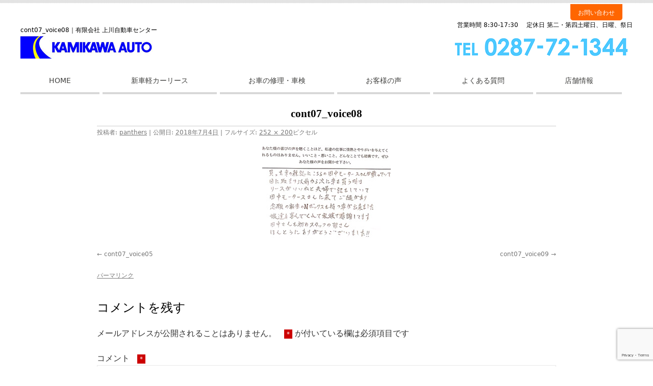

--- FILE ---
content_type: text/html; charset=UTF-8
request_url: https://kamikawa-auto.com/cont07_voice08-2/
body_size: 8783
content:
<!DOCTYPE html>
<html lang="ja"
	prefix="og: https://ogp.me/ns#" >
<head>
<meta charset="UTF-8" />


<link rel="profile" href="http://gmpg.org/xfn/11" />
<link rel='stylesheet'  href='https://kamikawa-auto.com/wp-content/themes/supremo/common.css' type='text/css' media='all' />
<link rel="stylesheet" type="text/css" media="all" href="https://kamikawa-auto.com/wp-content/themes/supremo/style.css" />
<link href="https://kamikawa-auto.com/wp-content/themes/supremo/mentenance.css" rel="stylesheet" type="text/css">
<link rel="pingback" href="https://kamikawa-auto.com/xmlrpc.php" />
<script async src="https://s.yimg.jp/images/listing/tool/cv/ytag.js"></script>
<script>
window.yjDataLayer = window.yjDataLayer || [];
function ytag() { yjDataLayer.push(arguments); }
ytag({"type":"ycl_cookie"});
</script>
<script src="https://ajax.googleapis.com/ajax/libs/jquery/3.2.1/jquery.min.js"></script><br>

<script type='text/javascript' src='https://kamikawa-auto.com/wp-content/themes/supremo/script.js'></script>

		<!-- All in One SEO 4.0.18 -->
		<title>cont07_voice08 | 有限会社 上川自動車センター</title>
		<meta property="og:site_name" content="有限会社 上川自動車センター | 栃木県那須市 自動車のことなら" />
		<meta property="og:type" content="article" />
		<meta property="og:title" content="cont07_voice08 | 有限会社 上川自動車センター" />
		<meta property="article:published_time" content="2018-07-04T09:09:38Z" />
		<meta property="article:modified_time" content="2018-07-04T09:09:38Z" />
		<meta property="twitter:card" content="summary" />
		<meta property="twitter:domain" content="kamikawa-auto.com" />
		<meta property="twitter:title" content="cont07_voice08 | 有限会社 上川自動車センター" />
		<meta name="google" content="nositelinkssearchbox" />
		<script type="application/ld+json" class="aioseo-schema">
			{"@context":"https:\/\/schema.org","@graph":[{"@type":"WebSite","@id":"https:\/\/kamikawa-auto.com\/#website","url":"https:\/\/kamikawa-auto.com\/","name":"\u6709\u9650\u4f1a\u793e \u4e0a\u5ddd\u81ea\u52d5\u8eca\u30bb\u30f3\u30bf\u30fc","description":"\u6803\u6728\u770c\u90a3\u9808\u5e02 \u81ea\u52d5\u8eca\u306e\u3053\u3068\u306a\u3089","publisher":{"@id":"https:\/\/kamikawa-auto.com\/#organization"}},{"@type":"Organization","@id":"https:\/\/kamikawa-auto.com\/#organization","name":"\u6709\u9650\u4f1a\u793e \u4e0a\u5ddd\u81ea\u52d5\u8eca\u30bb\u30f3\u30bf\u30fc","url":"https:\/\/kamikawa-auto.com\/","contactPoint":{"@type":"ContactPoint","telephone":"+81287721344","contactType":"none"}},{"@type":"BreadcrumbList","@id":"https:\/\/kamikawa-auto.com\/cont07_voice08-2\/#breadcrumblist","itemListElement":[{"@type":"ListItem","@id":"https:\/\/kamikawa-auto.com\/#listItem","position":"1","item":{"@id":"https:\/\/kamikawa-auto.com\/#item","name":"\u30db\u30fc\u30e0","description":"\u6803\u6728\u770c\u90a3\u9808\u5e02 \u81ea\u52d5\u8eca\u306e\u3053\u3068\u306a\u3089","url":"https:\/\/kamikawa-auto.com\/"},"nextItem":"https:\/\/kamikawa-auto.com\/cont07_voice08-2\/#listItem"},{"@type":"ListItem","@id":"https:\/\/kamikawa-auto.com\/cont07_voice08-2\/#listItem","position":"2","item":{"@id":"https:\/\/kamikawa-auto.com\/cont07_voice08-2\/#item","name":"cont07_voice08","url":"https:\/\/kamikawa-auto.com\/cont07_voice08-2\/"},"previousItem":"https:\/\/kamikawa-auto.com\/#listItem"}]},{"@type":"Person","@id":"https:\/\/kamikawa-auto.com\/author\/panthers\/#author","url":"https:\/\/kamikawa-auto.com\/author\/panthers\/","name":"panthers","image":{"@type":"ImageObject","@id":"https:\/\/kamikawa-auto.com\/cont07_voice08-2\/#authorImage","url":"https:\/\/secure.gravatar.com\/avatar\/e55886eb08322c820ed4c01a02fb2448?s=96&d=mm&r=g","width":"96","height":"96","caption":"panthers"}},{"@type":"ItemPage","@id":"https:\/\/kamikawa-auto.com\/cont07_voice08-2\/#itempage","url":"https:\/\/kamikawa-auto.com\/cont07_voice08-2\/","name":"cont07_voice08 | \u6709\u9650\u4f1a\u793e \u4e0a\u5ddd\u81ea\u52d5\u8eca\u30bb\u30f3\u30bf\u30fc","inLanguage":"ja","isPartOf":{"@id":"https:\/\/kamikawa-auto.com\/#website"},"breadcrumb":{"@id":"https:\/\/kamikawa-auto.com\/cont07_voice08-2\/#breadcrumblist"},"author":"https:\/\/kamikawa-auto.com\/cont07_voice08-2\/#author","creator":"https:\/\/kamikawa-auto.com\/cont07_voice08-2\/#author","datePublished":"2018-07-04T09:09:38+09:00","dateModified":"2018-07-04T09:09:38+09:00"}]}
		</script>
		<!-- All in One SEO -->

<link rel='dns-prefetch' href='//www.google.com' />
<link rel='dns-prefetch' href='//s.w.org' />
<link rel="alternate" type="application/rss+xml" title="有限会社 上川自動車センター &raquo; フィード" href="https://kamikawa-auto.com/feed/" />
<link rel="alternate" type="application/rss+xml" title="有限会社 上川自動車センター &raquo; コメントフィード" href="https://kamikawa-auto.com/comments/feed/" />
<link rel="alternate" type="application/rss+xml" title="有限会社 上川自動車センター &raquo; cont07_voice08 のコメントのフィード" href="https://kamikawa-auto.com/feed/?attachment_id=5524" />
<!-- This site uses the Google Analytics by MonsterInsights plugin v7.14.0 - Using Analytics tracking - https://www.monsterinsights.com/ -->
<!-- Note: MonsterInsights is not currently configured on this site. The site owner needs to authenticate with Google Analytics in the MonsterInsights settings panel. -->
<!-- No UA code set -->
<!-- / Google Analytics by MonsterInsights -->
<script type="text/javascript">
window._wpemojiSettings = {"baseUrl":"https:\/\/s.w.org\/images\/core\/emoji\/13.1.0\/72x72\/","ext":".png","svgUrl":"https:\/\/s.w.org\/images\/core\/emoji\/13.1.0\/svg\/","svgExt":".svg","source":{"concatemoji":"https:\/\/kamikawa-auto.com\/wp-includes\/js\/wp-emoji-release.min.js?ver=5.9.12"}};
/*! This file is auto-generated */
!function(e,a,t){var n,r,o,i=a.createElement("canvas"),p=i.getContext&&i.getContext("2d");function s(e,t){var a=String.fromCharCode;p.clearRect(0,0,i.width,i.height),p.fillText(a.apply(this,e),0,0);e=i.toDataURL();return p.clearRect(0,0,i.width,i.height),p.fillText(a.apply(this,t),0,0),e===i.toDataURL()}function c(e){var t=a.createElement("script");t.src=e,t.defer=t.type="text/javascript",a.getElementsByTagName("head")[0].appendChild(t)}for(o=Array("flag","emoji"),t.supports={everything:!0,everythingExceptFlag:!0},r=0;r<o.length;r++)t.supports[o[r]]=function(e){if(!p||!p.fillText)return!1;switch(p.textBaseline="top",p.font="600 32px Arial",e){case"flag":return s([127987,65039,8205,9895,65039],[127987,65039,8203,9895,65039])?!1:!s([55356,56826,55356,56819],[55356,56826,8203,55356,56819])&&!s([55356,57332,56128,56423,56128,56418,56128,56421,56128,56430,56128,56423,56128,56447],[55356,57332,8203,56128,56423,8203,56128,56418,8203,56128,56421,8203,56128,56430,8203,56128,56423,8203,56128,56447]);case"emoji":return!s([10084,65039,8205,55357,56613],[10084,65039,8203,55357,56613])}return!1}(o[r]),t.supports.everything=t.supports.everything&&t.supports[o[r]],"flag"!==o[r]&&(t.supports.everythingExceptFlag=t.supports.everythingExceptFlag&&t.supports[o[r]]);t.supports.everythingExceptFlag=t.supports.everythingExceptFlag&&!t.supports.flag,t.DOMReady=!1,t.readyCallback=function(){t.DOMReady=!0},t.supports.everything||(n=function(){t.readyCallback()},a.addEventListener?(a.addEventListener("DOMContentLoaded",n,!1),e.addEventListener("load",n,!1)):(e.attachEvent("onload",n),a.attachEvent("onreadystatechange",function(){"complete"===a.readyState&&t.readyCallback()})),(n=t.source||{}).concatemoji?c(n.concatemoji):n.wpemoji&&n.twemoji&&(c(n.twemoji),c(n.wpemoji)))}(window,document,window._wpemojiSettings);
</script>
<style type="text/css">
img.wp-smiley,
img.emoji {
	display: inline !important;
	border: none !important;
	box-shadow: none !important;
	height: 1em !important;
	width: 1em !important;
	margin: 0 0.07em !important;
	vertical-align: -0.1em !important;
	background: none !important;
	padding: 0 !important;
}
</style>
	<link rel='stylesheet' id='wp-block-library-css'  href='https://kamikawa-auto.com/wp-includes/css/dist/block-library/style.min.css?ver=5.9.12' type='text/css' media='all' />
<style id='wp-block-library-theme-inline-css' type='text/css'>
.wp-block-audio figcaption{color:#555;font-size:13px;text-align:center}.is-dark-theme .wp-block-audio figcaption{color:hsla(0,0%,100%,.65)}.wp-block-code>code{font-family:Menlo,Consolas,monaco,monospace;color:#1e1e1e;padding:.8em 1em;border:1px solid #ddd;border-radius:4px}.wp-block-embed figcaption{color:#555;font-size:13px;text-align:center}.is-dark-theme .wp-block-embed figcaption{color:hsla(0,0%,100%,.65)}.blocks-gallery-caption{color:#555;font-size:13px;text-align:center}.is-dark-theme .blocks-gallery-caption{color:hsla(0,0%,100%,.65)}.wp-block-image figcaption{color:#555;font-size:13px;text-align:center}.is-dark-theme .wp-block-image figcaption{color:hsla(0,0%,100%,.65)}.wp-block-pullquote{border-top:4px solid;border-bottom:4px solid;margin-bottom:1.75em;color:currentColor}.wp-block-pullquote__citation,.wp-block-pullquote cite,.wp-block-pullquote footer{color:currentColor;text-transform:uppercase;font-size:.8125em;font-style:normal}.wp-block-quote{border-left:.25em solid;margin:0 0 1.75em;padding-left:1em}.wp-block-quote cite,.wp-block-quote footer{color:currentColor;font-size:.8125em;position:relative;font-style:normal}.wp-block-quote.has-text-align-right{border-left:none;border-right:.25em solid;padding-left:0;padding-right:1em}.wp-block-quote.has-text-align-center{border:none;padding-left:0}.wp-block-quote.is-large,.wp-block-quote.is-style-large,.wp-block-quote.is-style-plain{border:none}.wp-block-search .wp-block-search__label{font-weight:700}.wp-block-group:where(.has-background){padding:1.25em 2.375em}.wp-block-separator{border:none;border-bottom:2px solid;margin-left:auto;margin-right:auto;opacity:.4}.wp-block-separator:not(.is-style-wide):not(.is-style-dots){width:100px}.wp-block-separator.has-background:not(.is-style-dots){border-bottom:none;height:1px}.wp-block-separator.has-background:not(.is-style-wide):not(.is-style-dots){height:2px}.wp-block-table thead{border-bottom:3px solid}.wp-block-table tfoot{border-top:3px solid}.wp-block-table td,.wp-block-table th{padding:.5em;border:1px solid;word-break:normal}.wp-block-table figcaption{color:#555;font-size:13px;text-align:center}.is-dark-theme .wp-block-table figcaption{color:hsla(0,0%,100%,.65)}.wp-block-video figcaption{color:#555;font-size:13px;text-align:center}.is-dark-theme .wp-block-video figcaption{color:hsla(0,0%,100%,.65)}.wp-block-template-part.has-background{padding:1.25em 2.375em;margin-top:0;margin-bottom:0}
</style>
<style id='global-styles-inline-css' type='text/css'>
body{--wp--preset--color--black: #000;--wp--preset--color--cyan-bluish-gray: #abb8c3;--wp--preset--color--white: #fff;--wp--preset--color--pale-pink: #f78da7;--wp--preset--color--vivid-red: #cf2e2e;--wp--preset--color--luminous-vivid-orange: #ff6900;--wp--preset--color--luminous-vivid-amber: #fcb900;--wp--preset--color--light-green-cyan: #7bdcb5;--wp--preset--color--vivid-green-cyan: #00d084;--wp--preset--color--pale-cyan-blue: #8ed1fc;--wp--preset--color--vivid-cyan-blue: #0693e3;--wp--preset--color--vivid-purple: #9b51e0;--wp--preset--color--blue: #0066cc;--wp--preset--color--medium-gray: #666;--wp--preset--color--light-gray: #f1f1f1;--wp--preset--gradient--vivid-cyan-blue-to-vivid-purple: linear-gradient(135deg,rgba(6,147,227,1) 0%,rgb(155,81,224) 100%);--wp--preset--gradient--light-green-cyan-to-vivid-green-cyan: linear-gradient(135deg,rgb(122,220,180) 0%,rgb(0,208,130) 100%);--wp--preset--gradient--luminous-vivid-amber-to-luminous-vivid-orange: linear-gradient(135deg,rgba(252,185,0,1) 0%,rgba(255,105,0,1) 100%);--wp--preset--gradient--luminous-vivid-orange-to-vivid-red: linear-gradient(135deg,rgba(255,105,0,1) 0%,rgb(207,46,46) 100%);--wp--preset--gradient--very-light-gray-to-cyan-bluish-gray: linear-gradient(135deg,rgb(238,238,238) 0%,rgb(169,184,195) 100%);--wp--preset--gradient--cool-to-warm-spectrum: linear-gradient(135deg,rgb(74,234,220) 0%,rgb(151,120,209) 20%,rgb(207,42,186) 40%,rgb(238,44,130) 60%,rgb(251,105,98) 80%,rgb(254,248,76) 100%);--wp--preset--gradient--blush-light-purple: linear-gradient(135deg,rgb(255,206,236) 0%,rgb(152,150,240) 100%);--wp--preset--gradient--blush-bordeaux: linear-gradient(135deg,rgb(254,205,165) 0%,rgb(254,45,45) 50%,rgb(107,0,62) 100%);--wp--preset--gradient--luminous-dusk: linear-gradient(135deg,rgb(255,203,112) 0%,rgb(199,81,192) 50%,rgb(65,88,208) 100%);--wp--preset--gradient--pale-ocean: linear-gradient(135deg,rgb(255,245,203) 0%,rgb(182,227,212) 50%,rgb(51,167,181) 100%);--wp--preset--gradient--electric-grass: linear-gradient(135deg,rgb(202,248,128) 0%,rgb(113,206,126) 100%);--wp--preset--gradient--midnight: linear-gradient(135deg,rgb(2,3,129) 0%,rgb(40,116,252) 100%);--wp--preset--duotone--dark-grayscale: url('#wp-duotone-dark-grayscale');--wp--preset--duotone--grayscale: url('#wp-duotone-grayscale');--wp--preset--duotone--purple-yellow: url('#wp-duotone-purple-yellow');--wp--preset--duotone--blue-red: url('#wp-duotone-blue-red');--wp--preset--duotone--midnight: url('#wp-duotone-midnight');--wp--preset--duotone--magenta-yellow: url('#wp-duotone-magenta-yellow');--wp--preset--duotone--purple-green: url('#wp-duotone-purple-green');--wp--preset--duotone--blue-orange: url('#wp-duotone-blue-orange');--wp--preset--font-size--small: 13px;--wp--preset--font-size--medium: 20px;--wp--preset--font-size--large: 36px;--wp--preset--font-size--x-large: 42px;}.has-black-color{color: var(--wp--preset--color--black) !important;}.has-cyan-bluish-gray-color{color: var(--wp--preset--color--cyan-bluish-gray) !important;}.has-white-color{color: var(--wp--preset--color--white) !important;}.has-pale-pink-color{color: var(--wp--preset--color--pale-pink) !important;}.has-vivid-red-color{color: var(--wp--preset--color--vivid-red) !important;}.has-luminous-vivid-orange-color{color: var(--wp--preset--color--luminous-vivid-orange) !important;}.has-luminous-vivid-amber-color{color: var(--wp--preset--color--luminous-vivid-amber) !important;}.has-light-green-cyan-color{color: var(--wp--preset--color--light-green-cyan) !important;}.has-vivid-green-cyan-color{color: var(--wp--preset--color--vivid-green-cyan) !important;}.has-pale-cyan-blue-color{color: var(--wp--preset--color--pale-cyan-blue) !important;}.has-vivid-cyan-blue-color{color: var(--wp--preset--color--vivid-cyan-blue) !important;}.has-vivid-purple-color{color: var(--wp--preset--color--vivid-purple) !important;}.has-black-background-color{background-color: var(--wp--preset--color--black) !important;}.has-cyan-bluish-gray-background-color{background-color: var(--wp--preset--color--cyan-bluish-gray) !important;}.has-white-background-color{background-color: var(--wp--preset--color--white) !important;}.has-pale-pink-background-color{background-color: var(--wp--preset--color--pale-pink) !important;}.has-vivid-red-background-color{background-color: var(--wp--preset--color--vivid-red) !important;}.has-luminous-vivid-orange-background-color{background-color: var(--wp--preset--color--luminous-vivid-orange) !important;}.has-luminous-vivid-amber-background-color{background-color: var(--wp--preset--color--luminous-vivid-amber) !important;}.has-light-green-cyan-background-color{background-color: var(--wp--preset--color--light-green-cyan) !important;}.has-vivid-green-cyan-background-color{background-color: var(--wp--preset--color--vivid-green-cyan) !important;}.has-pale-cyan-blue-background-color{background-color: var(--wp--preset--color--pale-cyan-blue) !important;}.has-vivid-cyan-blue-background-color{background-color: var(--wp--preset--color--vivid-cyan-blue) !important;}.has-vivid-purple-background-color{background-color: var(--wp--preset--color--vivid-purple) !important;}.has-black-border-color{border-color: var(--wp--preset--color--black) !important;}.has-cyan-bluish-gray-border-color{border-color: var(--wp--preset--color--cyan-bluish-gray) !important;}.has-white-border-color{border-color: var(--wp--preset--color--white) !important;}.has-pale-pink-border-color{border-color: var(--wp--preset--color--pale-pink) !important;}.has-vivid-red-border-color{border-color: var(--wp--preset--color--vivid-red) !important;}.has-luminous-vivid-orange-border-color{border-color: var(--wp--preset--color--luminous-vivid-orange) !important;}.has-luminous-vivid-amber-border-color{border-color: var(--wp--preset--color--luminous-vivid-amber) !important;}.has-light-green-cyan-border-color{border-color: var(--wp--preset--color--light-green-cyan) !important;}.has-vivid-green-cyan-border-color{border-color: var(--wp--preset--color--vivid-green-cyan) !important;}.has-pale-cyan-blue-border-color{border-color: var(--wp--preset--color--pale-cyan-blue) !important;}.has-vivid-cyan-blue-border-color{border-color: var(--wp--preset--color--vivid-cyan-blue) !important;}.has-vivid-purple-border-color{border-color: var(--wp--preset--color--vivid-purple) !important;}.has-vivid-cyan-blue-to-vivid-purple-gradient-background{background: var(--wp--preset--gradient--vivid-cyan-blue-to-vivid-purple) !important;}.has-light-green-cyan-to-vivid-green-cyan-gradient-background{background: var(--wp--preset--gradient--light-green-cyan-to-vivid-green-cyan) !important;}.has-luminous-vivid-amber-to-luminous-vivid-orange-gradient-background{background: var(--wp--preset--gradient--luminous-vivid-amber-to-luminous-vivid-orange) !important;}.has-luminous-vivid-orange-to-vivid-red-gradient-background{background: var(--wp--preset--gradient--luminous-vivid-orange-to-vivid-red) !important;}.has-very-light-gray-to-cyan-bluish-gray-gradient-background{background: var(--wp--preset--gradient--very-light-gray-to-cyan-bluish-gray) !important;}.has-cool-to-warm-spectrum-gradient-background{background: var(--wp--preset--gradient--cool-to-warm-spectrum) !important;}.has-blush-light-purple-gradient-background{background: var(--wp--preset--gradient--blush-light-purple) !important;}.has-blush-bordeaux-gradient-background{background: var(--wp--preset--gradient--blush-bordeaux) !important;}.has-luminous-dusk-gradient-background{background: var(--wp--preset--gradient--luminous-dusk) !important;}.has-pale-ocean-gradient-background{background: var(--wp--preset--gradient--pale-ocean) !important;}.has-electric-grass-gradient-background{background: var(--wp--preset--gradient--electric-grass) !important;}.has-midnight-gradient-background{background: var(--wp--preset--gradient--midnight) !important;}.has-small-font-size{font-size: var(--wp--preset--font-size--small) !important;}.has-medium-font-size{font-size: var(--wp--preset--font-size--medium) !important;}.has-large-font-size{font-size: var(--wp--preset--font-size--large) !important;}.has-x-large-font-size{font-size: var(--wp--preset--font-size--x-large) !important;}
</style>
<link rel='stylesheet' id='contact-form-7-css'  href='https://kamikawa-auto.com/wp-content/plugins/contact-form-7/includes/css/styles.css?ver=5.3.2' type='text/css' media='all' />
<link rel='stylesheet' id='accordioncssfree-css'  href='https://kamikawa-auto.com/wp-content/plugins/sp-faq/css/jquery.accordion.css?ver=3.4' type='text/css' media='all' />
<link rel='stylesheet' id='monsterinsights-popular-posts-style-css'  href='https://kamikawa-auto.com/wp-content/plugins/google-analytics-for-wordpress/assets/css/frontend.min.css?ver=7.14.0' type='text/css' media='all' />
<link rel='stylesheet' id='twentyten-block-style-css'  href='https://kamikawa-auto.com/wp-content/themes/twentyten/blocks.css?ver=20181218' type='text/css' media='all' />
<script type='text/javascript' src='https://kamikawa-auto.com/wp-includes/js/jquery/jquery.min.js?ver=3.6.0' id='jquery-core-js'></script>
<script type='text/javascript' src='https://kamikawa-auto.com/wp-includes/js/jquery/jquery-migrate.min.js?ver=3.3.2' id='jquery-migrate-js'></script>
<script type='text/javascript' src='https://kamikawa-auto.com/wp-content/plugins/sp-faq/js/jquery.accordion.js?ver=3.4' id='accordionjsfree-js'></script>
<link rel="https://api.w.org/" href="https://kamikawa-auto.com/wp-json/" /><link rel="alternate" type="application/json" href="https://kamikawa-auto.com/wp-json/wp/v2/media/5524" /><link rel="EditURI" type="application/rsd+xml" title="RSD" href="https://kamikawa-auto.com/xmlrpc.php?rsd" />
<link rel="wlwmanifest" type="application/wlwmanifest+xml" href="https://kamikawa-auto.com/wp-includes/wlwmanifest.xml" /> 
<meta name="generator" content="WordPress 5.9.12" />
<link rel='shortlink' href='https://kamikawa-auto.com/?p=5524' />
<link rel="alternate" type="application/json+oembed" href="https://kamikawa-auto.com/wp-json/oembed/1.0/embed?url=https%3A%2F%2Fkamikawa-auto.com%2Fcont07_voice08-2%2F" />
<link rel="alternate" type="text/xml+oembed" href="https://kamikawa-auto.com/wp-json/oembed/1.0/embed?url=https%3A%2F%2Fkamikawa-auto.com%2Fcont07_voice08-2%2F&#038;format=xml" />
<link rel="icon" href="https://kamikawa-auto.com/wp-content/uploads/fabicon.png" sizes="32x32" />
<link rel="icon" href="https://kamikawa-auto.com/wp-content/uploads/fabicon.png" sizes="192x192" />
<link rel="apple-touch-icon" href="https://kamikawa-auto.com/wp-content/uploads/fabicon.png" />
<meta name="msapplication-TileImage" content="https://kamikawa-auto.com/wp-content/uploads/fabicon.png" />
</head>

<body class="attachment attachment-template-default single single-attachment postid-5524 attachmentid-5524 attachment-jpeg elementor-default elementor-kit-11287">
<div id="wrapper" class="hfeed">

<!--0-->
<div class="nav">
	<div id="logoline-sub" class="clearfix">
		<a href="https://kamikawa-auto.com/"><img src="https://kamikawa-auto.com/wp-content/themes/supremo/img/hd_logo.jpg" alt="有限会社 上川自動車センター" id="logomark" /></a>
		<div id="access-sub" role="navigation">
			<ul class="clearfix">
				<li><a href="https://kamikawa-auto.com/">ホーム</a></li>
				<li><a href="https://mobix-car.com/kamikawa/lp/all/" target="_blank">新車リース</a></li>
				<li><a href="https://kamikawa-auto.com/mentenance/">お車の修理・車検</a></li>
				<li><a href="https://kamikawa-auto.com/voice/">お客様の声</a></li>
				<li><a href="https://kamikawa-auto.com/faq/">よくある質問</a></li>
				<li><a href="https://kamikawa-auto.com/about/">店舗情報</a></li>
			</ul>
		</div><!-- #access -->
		<ul id="h_btn-sub" class="clearfix">
			<!--li><img src="https://kamikawa-auto.com/wp-content/themes/supremo/img/h_tel_2tenpo.png" alt=""></li-->
		<li><a href="https://kamikawa-auto.com/contact/" class="lesson"><img src="https://kamikawa-auto.com/wp-content/themes/supremo/img/hd_contact.png" alt="お問い合わせ"></a></li>
		</ul>
	</div><!--end#logoline-->
</div><!--.nav-->



<div id="header">
<div class="inside clearfix" id="hd">
<div id="hd_contact"><a href="https://kamikawa-auto.com/contact">お問い合わせ</a></div>
</div>
<div class="inside" style="clear:both">
<div id="masthead">
<div id="branding" class="clearfix" role="banner">

<div class="hd_logo">			<h1 class="entry-title">cont07_voice08</h1>｜有限会社 上川自動車センター			<br><a href="https://kamikawa-auto.com/" title="有限会社 上川自動車センター" rel="home"><img src="https://kamikawa-auto.com/wp-content/themes/supremo/img/hd_logo.jpg" alt="有限会社 上川自動車センター"></a>
			
			</div>

			<div class="hd_info">

			<p>営業時間 8:30-17:30 　定休日 第二・第四土曜日、日曜、祭日</p>
			<a href="tel:0287721344" class="telhref" onclick="goog_report_conversion ('tel:0287721344')">
            <img src="https://kamikawa-auto.com/wp-content/themes/supremo/img/hd_tel_s.png" class="mr5"></a></div>



			</div><!-- #branding -->

			<div id="access" role="navigation">
			  				<div class="skip-link screen-reader-text"><a href="#content" title="コンテンツへスキップ">コンテンツへスキップ</a></div>
								<div class="menu-header"><ul id="menu-gl_menu" class="menu"><li id="menu-item-11512" class="menu-item menu-item-type-post_type menu-item-object-page menu-item-home menu-item-11512"><a href="https://kamikawa-auto.com/">HOME</a></li>
<li id="menu-item-12667" class="menu-item menu-item-type-custom menu-item-object-custom menu-item-12667"><a target="_blank" rel="noopener" href="https://mobix-car.com/kamikawa/lp/all/">新車軽カーリース</a></li>
<li id="menu-item-12669" class="menu-item menu-item-type-custom menu-item-object-custom menu-item-12669"><a href="http://kamikawa-auto.com/mentenance">お車の修理・車検</a></li>
<li id="menu-item-12665" class="menu-item menu-item-type-post_type menu-item-object-page menu-item-12665"><a href="https://kamikawa-auto.com/voice/">お客様の声</a></li>
<li id="menu-item-12666" class="menu-item menu-item-type-post_type menu-item-object-page menu-item-12666"><a href="https://kamikawa-auto.com/faq/">よくある質問</a></li>
<li id="menu-item-12668" class="menu-item menu-item-type-post_type menu-item-object-page menu-item-12668"><a href="https://kamikawa-auto.com/about/">店舗情報</a></li>
</ul></div>			</div><!-- #access -->
		</div><!-- #masthead -->

		</div>
</div><!-- #header -->


<nav></nav>

<div id="main">

		<div id="container" class="single-attachment">
			<div id="content" role="main">

			

				
					<div id="post-5524" class="post-5524 attachment type-attachment status-inherit hentry">
					<h2 class="entry-title">cont07_voice08</h2>

					<div class="entry-meta">
						<span class="meta-prep meta-prep-author">投稿者:</span> <span class="author vcard"><a class="url fn n" href="https://kamikawa-auto.com/author/panthers/" title="panthers の投稿をすべて表示" rel="author">panthers</a></span>							<span class="meta-sep">|</span>
							<span class="meta-prep meta-prep-entry-date">公開日:</span> <span class="entry-date"><abbr class="published" title="6:09 PM">2018年7月4日</abbr></span> <span class="meta-sep">|</span> フルサイズ: <a href="https://kamikawa-auto.com/wp-content/uploads/cont07_voice08-1.jpg" title="フルサイズ画像へのリンク">252 &times; 200</a>ピクセル													</div><!-- .entry-meta -->

						<div class="entry-content">
						<div class="entry-attachment">
								<p class="attachment"><a href="https://kamikawa-auto.com/cont07_voice09-2/" title="cont07_voice08" rel="attachment">
							<img width="252" height="200" src="https://kamikawa-auto.com/wp-content/uploads/cont07_voice08-1.jpg" class="attachment-900x900 size-900x900" alt="" loading="lazy" />							</a></p>

							<div id="nav-below" class="navigation">
							<div class="nav-previous"><a href='https://kamikawa-auto.com/cont07_voice05-2/'>cont07_voice05</a></div>
							<div class="nav-next"><a href='https://kamikawa-auto.com/cont07_voice09-2/'>cont07_voice09</a></div>
						</div><!-- #nav-below -->
								</div><!-- .entry-attachment -->
						<div class="entry-caption">
						</div>

				
					</div><!-- .entry-content -->

					<div class="entry-utility">
						<a href="https://kamikawa-auto.com/cont07_voice08-2/" title="cont07_voice08 へのパーマリンク" rel="bookmark">パーマリンク</a>											</div><!-- .entry-utility -->
				</div><!-- #post-5524 -->

		
			<div id="comments">



	<div id="respond" class="comment-respond">
		<h3 id="reply-title" class="comment-reply-title">コメントを残す <small><a rel="nofollow" id="cancel-comment-reply-link" href="/cont07_voice08-2/#respond" style="display:none;">コメントをキャンセル</a></small></h3><form action="https://kamikawa-auto.com/wp-comments-post.php" method="post" id="commentform" class="comment-form"><p class="comment-notes"><span id="email-notes">メールアドレスが公開されることはありません。</span> <span class="required-field-message" aria-hidden="true"><span class="required" aria-hidden="true">*</span> が付いている欄は必須項目です</span></p><p class="comment-form-comment"><label for="comment">コメント <span class="required" aria-hidden="true">*</span></label> <textarea id="comment" name="comment" cols="45" rows="8" maxlength="65525" required="required"></textarea></p><p class="comment-form-author"><label for="author">名前 <span class="required" aria-hidden="true">*</span></label> <input id="author" name="author" type="text" value="" size="30" maxlength="245" required="required" /></p>
<p class="comment-form-email"><label for="email">メール <span class="required" aria-hidden="true">*</span></label> <input id="email" name="email" type="text" value="" size="30" maxlength="100" aria-describedby="email-notes" required="required" /></p>
<p class="comment-form-url"><label for="url">サイト</label> <input id="url" name="url" type="text" value="" size="30" maxlength="200" /></p>
<p class="comment-form-cookies-consent"><input id="wp-comment-cookies-consent" name="wp-comment-cookies-consent" type="checkbox" value="yes" /> <label for="wp-comment-cookies-consent">次回のコメントで使用するためブラウザーに自分の名前、メールアドレス、サイトを保存する。</label></p>
<p class="form-submit"><input name="submit" type="submit" id="submit" class="submit" value="コメントを送信" /> <input type='hidden' name='comment_post_ID' value='5524' id='comment_post_ID' />
<input type='hidden' name='comment_parent' id='comment_parent' value='0' />
</p><p style="display: none;"><input type="hidden" id="ak_js" name="ak_js" value="6"/></p></form>	</div><!-- #respond -->
	
</div><!-- #comments -->


			</div><!-- #content -->
		</div><!-- #container -->

	</div><!-- #main -->

	<div id="footer" role="contentinfo">
		<div id="colophon">
<div class="ft_bg">
<div class="inside">
<div class="ft_logo">
<a href="https://kamikawa-auto.com/" title="有限会社 上川自動車センター" rel="home">
<img src="https://kamikawa-auto.com/wp-content/themes/supremo/img/hd_logo.jpg" alt="有限会社 上川自動車センター"></a><br><br>
<strong>有限会社　上川自動車センター</strong><br>
〒329-3215　栃木県那須郡那須町寺子乙2383-1 tel:<a onclick="javascript:goog_report_conversion('tel:0287721344');yahoo_report_conversion(undefined);return false;" href="javascript:void(0)" class="telhref">0287-72-1344</a><br>

</div>


<div id="site-generator">
©有限会社　上川自動車センター All Rights Reserved ｜<a href="https://kamikawa-auto.com/privacy/">個人情報保護方針</a>｜
</div><!-- #site-generator -->
</div>
</div>

</div><!-- #colophon -->
</div><!-- #footer -

</div><!-- #wrapper -->

<script type='text/javascript' src='https://kamikawa-auto.com/wp-includes/js/comment-reply.min.js?ver=5.9.12' id='comment-reply-js'></script>
<script type='text/javascript' id='contact-form-7-js-extra'>
/* <![CDATA[ */
var wpcf7 = {"apiSettings":{"root":"https:\/\/kamikawa-auto.com\/wp-json\/contact-form-7\/v1","namespace":"contact-form-7\/v1"}};
/* ]]> */
</script>
<script type='text/javascript' src='https://kamikawa-auto.com/wp-content/plugins/contact-form-7/includes/js/scripts.js?ver=5.3.2' id='contact-form-7-js'></script>
<script type='text/javascript' src='https://www.google.com/recaptcha/api.js?render=6LePdUwnAAAAANFeCYG6w1xRD4QTIeibPaQr77yd&#038;ver=3.0' id='google-recaptcha-js'></script>
<script type='text/javascript' id='wpcf7-recaptcha-js-extra'>
/* <![CDATA[ */
var wpcf7_recaptcha = {"sitekey":"6LePdUwnAAAAANFeCYG6w1xRD4QTIeibPaQr77yd","actions":{"homepage":"homepage","contactform":"contactform"}};
/* ]]> */
</script>
<script type='text/javascript' src='https://kamikawa-auto.com/wp-content/plugins/contact-form-7/modules/recaptcha/script.js?ver=5.3.2' id='wpcf7-recaptcha-js'></script>
<script id="tagjs" type="text/javascript">
  (function () {
    var tagjs = document.createElement("script");
    var s = document.getElementsByTagName("script")[0];
    tagjs.async = true;
    tagjs.src = "//s.yjtag.jp/tag.js#site=m9ytzkh";
    s.parentNode.insertBefore(tagjs, s);
  }());
</script>
<noscript>
  <iframe src="//b.yjtag.jp/iframe?c=m9ytzkh" width="1" height="1" frameborder="0" scrolling="no" marginheight="0" marginwidth="0"></iframe>
</noscript>

</body>
</html>


--- FILE ---
content_type: text/html; charset=utf-8
request_url: https://www.google.com/recaptcha/api2/anchor?ar=1&k=6LePdUwnAAAAANFeCYG6w1xRD4QTIeibPaQr77yd&co=aHR0cHM6Ly9rYW1pa2F3YS1hdXRvLmNvbTo0NDM.&hl=en&v=PoyoqOPhxBO7pBk68S4YbpHZ&size=invisible&anchor-ms=20000&execute-ms=30000&cb=n8lerql7eoiq
body_size: 48566
content:
<!DOCTYPE HTML><html dir="ltr" lang="en"><head><meta http-equiv="Content-Type" content="text/html; charset=UTF-8">
<meta http-equiv="X-UA-Compatible" content="IE=edge">
<title>reCAPTCHA</title>
<style type="text/css">
/* cyrillic-ext */
@font-face {
  font-family: 'Roboto';
  font-style: normal;
  font-weight: 400;
  font-stretch: 100%;
  src: url(//fonts.gstatic.com/s/roboto/v48/KFO7CnqEu92Fr1ME7kSn66aGLdTylUAMa3GUBHMdazTgWw.woff2) format('woff2');
  unicode-range: U+0460-052F, U+1C80-1C8A, U+20B4, U+2DE0-2DFF, U+A640-A69F, U+FE2E-FE2F;
}
/* cyrillic */
@font-face {
  font-family: 'Roboto';
  font-style: normal;
  font-weight: 400;
  font-stretch: 100%;
  src: url(//fonts.gstatic.com/s/roboto/v48/KFO7CnqEu92Fr1ME7kSn66aGLdTylUAMa3iUBHMdazTgWw.woff2) format('woff2');
  unicode-range: U+0301, U+0400-045F, U+0490-0491, U+04B0-04B1, U+2116;
}
/* greek-ext */
@font-face {
  font-family: 'Roboto';
  font-style: normal;
  font-weight: 400;
  font-stretch: 100%;
  src: url(//fonts.gstatic.com/s/roboto/v48/KFO7CnqEu92Fr1ME7kSn66aGLdTylUAMa3CUBHMdazTgWw.woff2) format('woff2');
  unicode-range: U+1F00-1FFF;
}
/* greek */
@font-face {
  font-family: 'Roboto';
  font-style: normal;
  font-weight: 400;
  font-stretch: 100%;
  src: url(//fonts.gstatic.com/s/roboto/v48/KFO7CnqEu92Fr1ME7kSn66aGLdTylUAMa3-UBHMdazTgWw.woff2) format('woff2');
  unicode-range: U+0370-0377, U+037A-037F, U+0384-038A, U+038C, U+038E-03A1, U+03A3-03FF;
}
/* math */
@font-face {
  font-family: 'Roboto';
  font-style: normal;
  font-weight: 400;
  font-stretch: 100%;
  src: url(//fonts.gstatic.com/s/roboto/v48/KFO7CnqEu92Fr1ME7kSn66aGLdTylUAMawCUBHMdazTgWw.woff2) format('woff2');
  unicode-range: U+0302-0303, U+0305, U+0307-0308, U+0310, U+0312, U+0315, U+031A, U+0326-0327, U+032C, U+032F-0330, U+0332-0333, U+0338, U+033A, U+0346, U+034D, U+0391-03A1, U+03A3-03A9, U+03B1-03C9, U+03D1, U+03D5-03D6, U+03F0-03F1, U+03F4-03F5, U+2016-2017, U+2034-2038, U+203C, U+2040, U+2043, U+2047, U+2050, U+2057, U+205F, U+2070-2071, U+2074-208E, U+2090-209C, U+20D0-20DC, U+20E1, U+20E5-20EF, U+2100-2112, U+2114-2115, U+2117-2121, U+2123-214F, U+2190, U+2192, U+2194-21AE, U+21B0-21E5, U+21F1-21F2, U+21F4-2211, U+2213-2214, U+2216-22FF, U+2308-230B, U+2310, U+2319, U+231C-2321, U+2336-237A, U+237C, U+2395, U+239B-23B7, U+23D0, U+23DC-23E1, U+2474-2475, U+25AF, U+25B3, U+25B7, U+25BD, U+25C1, U+25CA, U+25CC, U+25FB, U+266D-266F, U+27C0-27FF, U+2900-2AFF, U+2B0E-2B11, U+2B30-2B4C, U+2BFE, U+3030, U+FF5B, U+FF5D, U+1D400-1D7FF, U+1EE00-1EEFF;
}
/* symbols */
@font-face {
  font-family: 'Roboto';
  font-style: normal;
  font-weight: 400;
  font-stretch: 100%;
  src: url(//fonts.gstatic.com/s/roboto/v48/KFO7CnqEu92Fr1ME7kSn66aGLdTylUAMaxKUBHMdazTgWw.woff2) format('woff2');
  unicode-range: U+0001-000C, U+000E-001F, U+007F-009F, U+20DD-20E0, U+20E2-20E4, U+2150-218F, U+2190, U+2192, U+2194-2199, U+21AF, U+21E6-21F0, U+21F3, U+2218-2219, U+2299, U+22C4-22C6, U+2300-243F, U+2440-244A, U+2460-24FF, U+25A0-27BF, U+2800-28FF, U+2921-2922, U+2981, U+29BF, U+29EB, U+2B00-2BFF, U+4DC0-4DFF, U+FFF9-FFFB, U+10140-1018E, U+10190-1019C, U+101A0, U+101D0-101FD, U+102E0-102FB, U+10E60-10E7E, U+1D2C0-1D2D3, U+1D2E0-1D37F, U+1F000-1F0FF, U+1F100-1F1AD, U+1F1E6-1F1FF, U+1F30D-1F30F, U+1F315, U+1F31C, U+1F31E, U+1F320-1F32C, U+1F336, U+1F378, U+1F37D, U+1F382, U+1F393-1F39F, U+1F3A7-1F3A8, U+1F3AC-1F3AF, U+1F3C2, U+1F3C4-1F3C6, U+1F3CA-1F3CE, U+1F3D4-1F3E0, U+1F3ED, U+1F3F1-1F3F3, U+1F3F5-1F3F7, U+1F408, U+1F415, U+1F41F, U+1F426, U+1F43F, U+1F441-1F442, U+1F444, U+1F446-1F449, U+1F44C-1F44E, U+1F453, U+1F46A, U+1F47D, U+1F4A3, U+1F4B0, U+1F4B3, U+1F4B9, U+1F4BB, U+1F4BF, U+1F4C8-1F4CB, U+1F4D6, U+1F4DA, U+1F4DF, U+1F4E3-1F4E6, U+1F4EA-1F4ED, U+1F4F7, U+1F4F9-1F4FB, U+1F4FD-1F4FE, U+1F503, U+1F507-1F50B, U+1F50D, U+1F512-1F513, U+1F53E-1F54A, U+1F54F-1F5FA, U+1F610, U+1F650-1F67F, U+1F687, U+1F68D, U+1F691, U+1F694, U+1F698, U+1F6AD, U+1F6B2, U+1F6B9-1F6BA, U+1F6BC, U+1F6C6-1F6CF, U+1F6D3-1F6D7, U+1F6E0-1F6EA, U+1F6F0-1F6F3, U+1F6F7-1F6FC, U+1F700-1F7FF, U+1F800-1F80B, U+1F810-1F847, U+1F850-1F859, U+1F860-1F887, U+1F890-1F8AD, U+1F8B0-1F8BB, U+1F8C0-1F8C1, U+1F900-1F90B, U+1F93B, U+1F946, U+1F984, U+1F996, U+1F9E9, U+1FA00-1FA6F, U+1FA70-1FA7C, U+1FA80-1FA89, U+1FA8F-1FAC6, U+1FACE-1FADC, U+1FADF-1FAE9, U+1FAF0-1FAF8, U+1FB00-1FBFF;
}
/* vietnamese */
@font-face {
  font-family: 'Roboto';
  font-style: normal;
  font-weight: 400;
  font-stretch: 100%;
  src: url(//fonts.gstatic.com/s/roboto/v48/KFO7CnqEu92Fr1ME7kSn66aGLdTylUAMa3OUBHMdazTgWw.woff2) format('woff2');
  unicode-range: U+0102-0103, U+0110-0111, U+0128-0129, U+0168-0169, U+01A0-01A1, U+01AF-01B0, U+0300-0301, U+0303-0304, U+0308-0309, U+0323, U+0329, U+1EA0-1EF9, U+20AB;
}
/* latin-ext */
@font-face {
  font-family: 'Roboto';
  font-style: normal;
  font-weight: 400;
  font-stretch: 100%;
  src: url(//fonts.gstatic.com/s/roboto/v48/KFO7CnqEu92Fr1ME7kSn66aGLdTylUAMa3KUBHMdazTgWw.woff2) format('woff2');
  unicode-range: U+0100-02BA, U+02BD-02C5, U+02C7-02CC, U+02CE-02D7, U+02DD-02FF, U+0304, U+0308, U+0329, U+1D00-1DBF, U+1E00-1E9F, U+1EF2-1EFF, U+2020, U+20A0-20AB, U+20AD-20C0, U+2113, U+2C60-2C7F, U+A720-A7FF;
}
/* latin */
@font-face {
  font-family: 'Roboto';
  font-style: normal;
  font-weight: 400;
  font-stretch: 100%;
  src: url(//fonts.gstatic.com/s/roboto/v48/KFO7CnqEu92Fr1ME7kSn66aGLdTylUAMa3yUBHMdazQ.woff2) format('woff2');
  unicode-range: U+0000-00FF, U+0131, U+0152-0153, U+02BB-02BC, U+02C6, U+02DA, U+02DC, U+0304, U+0308, U+0329, U+2000-206F, U+20AC, U+2122, U+2191, U+2193, U+2212, U+2215, U+FEFF, U+FFFD;
}
/* cyrillic-ext */
@font-face {
  font-family: 'Roboto';
  font-style: normal;
  font-weight: 500;
  font-stretch: 100%;
  src: url(//fonts.gstatic.com/s/roboto/v48/KFO7CnqEu92Fr1ME7kSn66aGLdTylUAMa3GUBHMdazTgWw.woff2) format('woff2');
  unicode-range: U+0460-052F, U+1C80-1C8A, U+20B4, U+2DE0-2DFF, U+A640-A69F, U+FE2E-FE2F;
}
/* cyrillic */
@font-face {
  font-family: 'Roboto';
  font-style: normal;
  font-weight: 500;
  font-stretch: 100%;
  src: url(//fonts.gstatic.com/s/roboto/v48/KFO7CnqEu92Fr1ME7kSn66aGLdTylUAMa3iUBHMdazTgWw.woff2) format('woff2');
  unicode-range: U+0301, U+0400-045F, U+0490-0491, U+04B0-04B1, U+2116;
}
/* greek-ext */
@font-face {
  font-family: 'Roboto';
  font-style: normal;
  font-weight: 500;
  font-stretch: 100%;
  src: url(//fonts.gstatic.com/s/roboto/v48/KFO7CnqEu92Fr1ME7kSn66aGLdTylUAMa3CUBHMdazTgWw.woff2) format('woff2');
  unicode-range: U+1F00-1FFF;
}
/* greek */
@font-face {
  font-family: 'Roboto';
  font-style: normal;
  font-weight: 500;
  font-stretch: 100%;
  src: url(//fonts.gstatic.com/s/roboto/v48/KFO7CnqEu92Fr1ME7kSn66aGLdTylUAMa3-UBHMdazTgWw.woff2) format('woff2');
  unicode-range: U+0370-0377, U+037A-037F, U+0384-038A, U+038C, U+038E-03A1, U+03A3-03FF;
}
/* math */
@font-face {
  font-family: 'Roboto';
  font-style: normal;
  font-weight: 500;
  font-stretch: 100%;
  src: url(//fonts.gstatic.com/s/roboto/v48/KFO7CnqEu92Fr1ME7kSn66aGLdTylUAMawCUBHMdazTgWw.woff2) format('woff2');
  unicode-range: U+0302-0303, U+0305, U+0307-0308, U+0310, U+0312, U+0315, U+031A, U+0326-0327, U+032C, U+032F-0330, U+0332-0333, U+0338, U+033A, U+0346, U+034D, U+0391-03A1, U+03A3-03A9, U+03B1-03C9, U+03D1, U+03D5-03D6, U+03F0-03F1, U+03F4-03F5, U+2016-2017, U+2034-2038, U+203C, U+2040, U+2043, U+2047, U+2050, U+2057, U+205F, U+2070-2071, U+2074-208E, U+2090-209C, U+20D0-20DC, U+20E1, U+20E5-20EF, U+2100-2112, U+2114-2115, U+2117-2121, U+2123-214F, U+2190, U+2192, U+2194-21AE, U+21B0-21E5, U+21F1-21F2, U+21F4-2211, U+2213-2214, U+2216-22FF, U+2308-230B, U+2310, U+2319, U+231C-2321, U+2336-237A, U+237C, U+2395, U+239B-23B7, U+23D0, U+23DC-23E1, U+2474-2475, U+25AF, U+25B3, U+25B7, U+25BD, U+25C1, U+25CA, U+25CC, U+25FB, U+266D-266F, U+27C0-27FF, U+2900-2AFF, U+2B0E-2B11, U+2B30-2B4C, U+2BFE, U+3030, U+FF5B, U+FF5D, U+1D400-1D7FF, U+1EE00-1EEFF;
}
/* symbols */
@font-face {
  font-family: 'Roboto';
  font-style: normal;
  font-weight: 500;
  font-stretch: 100%;
  src: url(//fonts.gstatic.com/s/roboto/v48/KFO7CnqEu92Fr1ME7kSn66aGLdTylUAMaxKUBHMdazTgWw.woff2) format('woff2');
  unicode-range: U+0001-000C, U+000E-001F, U+007F-009F, U+20DD-20E0, U+20E2-20E4, U+2150-218F, U+2190, U+2192, U+2194-2199, U+21AF, U+21E6-21F0, U+21F3, U+2218-2219, U+2299, U+22C4-22C6, U+2300-243F, U+2440-244A, U+2460-24FF, U+25A0-27BF, U+2800-28FF, U+2921-2922, U+2981, U+29BF, U+29EB, U+2B00-2BFF, U+4DC0-4DFF, U+FFF9-FFFB, U+10140-1018E, U+10190-1019C, U+101A0, U+101D0-101FD, U+102E0-102FB, U+10E60-10E7E, U+1D2C0-1D2D3, U+1D2E0-1D37F, U+1F000-1F0FF, U+1F100-1F1AD, U+1F1E6-1F1FF, U+1F30D-1F30F, U+1F315, U+1F31C, U+1F31E, U+1F320-1F32C, U+1F336, U+1F378, U+1F37D, U+1F382, U+1F393-1F39F, U+1F3A7-1F3A8, U+1F3AC-1F3AF, U+1F3C2, U+1F3C4-1F3C6, U+1F3CA-1F3CE, U+1F3D4-1F3E0, U+1F3ED, U+1F3F1-1F3F3, U+1F3F5-1F3F7, U+1F408, U+1F415, U+1F41F, U+1F426, U+1F43F, U+1F441-1F442, U+1F444, U+1F446-1F449, U+1F44C-1F44E, U+1F453, U+1F46A, U+1F47D, U+1F4A3, U+1F4B0, U+1F4B3, U+1F4B9, U+1F4BB, U+1F4BF, U+1F4C8-1F4CB, U+1F4D6, U+1F4DA, U+1F4DF, U+1F4E3-1F4E6, U+1F4EA-1F4ED, U+1F4F7, U+1F4F9-1F4FB, U+1F4FD-1F4FE, U+1F503, U+1F507-1F50B, U+1F50D, U+1F512-1F513, U+1F53E-1F54A, U+1F54F-1F5FA, U+1F610, U+1F650-1F67F, U+1F687, U+1F68D, U+1F691, U+1F694, U+1F698, U+1F6AD, U+1F6B2, U+1F6B9-1F6BA, U+1F6BC, U+1F6C6-1F6CF, U+1F6D3-1F6D7, U+1F6E0-1F6EA, U+1F6F0-1F6F3, U+1F6F7-1F6FC, U+1F700-1F7FF, U+1F800-1F80B, U+1F810-1F847, U+1F850-1F859, U+1F860-1F887, U+1F890-1F8AD, U+1F8B0-1F8BB, U+1F8C0-1F8C1, U+1F900-1F90B, U+1F93B, U+1F946, U+1F984, U+1F996, U+1F9E9, U+1FA00-1FA6F, U+1FA70-1FA7C, U+1FA80-1FA89, U+1FA8F-1FAC6, U+1FACE-1FADC, U+1FADF-1FAE9, U+1FAF0-1FAF8, U+1FB00-1FBFF;
}
/* vietnamese */
@font-face {
  font-family: 'Roboto';
  font-style: normal;
  font-weight: 500;
  font-stretch: 100%;
  src: url(//fonts.gstatic.com/s/roboto/v48/KFO7CnqEu92Fr1ME7kSn66aGLdTylUAMa3OUBHMdazTgWw.woff2) format('woff2');
  unicode-range: U+0102-0103, U+0110-0111, U+0128-0129, U+0168-0169, U+01A0-01A1, U+01AF-01B0, U+0300-0301, U+0303-0304, U+0308-0309, U+0323, U+0329, U+1EA0-1EF9, U+20AB;
}
/* latin-ext */
@font-face {
  font-family: 'Roboto';
  font-style: normal;
  font-weight: 500;
  font-stretch: 100%;
  src: url(//fonts.gstatic.com/s/roboto/v48/KFO7CnqEu92Fr1ME7kSn66aGLdTylUAMa3KUBHMdazTgWw.woff2) format('woff2');
  unicode-range: U+0100-02BA, U+02BD-02C5, U+02C7-02CC, U+02CE-02D7, U+02DD-02FF, U+0304, U+0308, U+0329, U+1D00-1DBF, U+1E00-1E9F, U+1EF2-1EFF, U+2020, U+20A0-20AB, U+20AD-20C0, U+2113, U+2C60-2C7F, U+A720-A7FF;
}
/* latin */
@font-face {
  font-family: 'Roboto';
  font-style: normal;
  font-weight: 500;
  font-stretch: 100%;
  src: url(//fonts.gstatic.com/s/roboto/v48/KFO7CnqEu92Fr1ME7kSn66aGLdTylUAMa3yUBHMdazQ.woff2) format('woff2');
  unicode-range: U+0000-00FF, U+0131, U+0152-0153, U+02BB-02BC, U+02C6, U+02DA, U+02DC, U+0304, U+0308, U+0329, U+2000-206F, U+20AC, U+2122, U+2191, U+2193, U+2212, U+2215, U+FEFF, U+FFFD;
}
/* cyrillic-ext */
@font-face {
  font-family: 'Roboto';
  font-style: normal;
  font-weight: 900;
  font-stretch: 100%;
  src: url(//fonts.gstatic.com/s/roboto/v48/KFO7CnqEu92Fr1ME7kSn66aGLdTylUAMa3GUBHMdazTgWw.woff2) format('woff2');
  unicode-range: U+0460-052F, U+1C80-1C8A, U+20B4, U+2DE0-2DFF, U+A640-A69F, U+FE2E-FE2F;
}
/* cyrillic */
@font-face {
  font-family: 'Roboto';
  font-style: normal;
  font-weight: 900;
  font-stretch: 100%;
  src: url(//fonts.gstatic.com/s/roboto/v48/KFO7CnqEu92Fr1ME7kSn66aGLdTylUAMa3iUBHMdazTgWw.woff2) format('woff2');
  unicode-range: U+0301, U+0400-045F, U+0490-0491, U+04B0-04B1, U+2116;
}
/* greek-ext */
@font-face {
  font-family: 'Roboto';
  font-style: normal;
  font-weight: 900;
  font-stretch: 100%;
  src: url(//fonts.gstatic.com/s/roboto/v48/KFO7CnqEu92Fr1ME7kSn66aGLdTylUAMa3CUBHMdazTgWw.woff2) format('woff2');
  unicode-range: U+1F00-1FFF;
}
/* greek */
@font-face {
  font-family: 'Roboto';
  font-style: normal;
  font-weight: 900;
  font-stretch: 100%;
  src: url(//fonts.gstatic.com/s/roboto/v48/KFO7CnqEu92Fr1ME7kSn66aGLdTylUAMa3-UBHMdazTgWw.woff2) format('woff2');
  unicode-range: U+0370-0377, U+037A-037F, U+0384-038A, U+038C, U+038E-03A1, U+03A3-03FF;
}
/* math */
@font-face {
  font-family: 'Roboto';
  font-style: normal;
  font-weight: 900;
  font-stretch: 100%;
  src: url(//fonts.gstatic.com/s/roboto/v48/KFO7CnqEu92Fr1ME7kSn66aGLdTylUAMawCUBHMdazTgWw.woff2) format('woff2');
  unicode-range: U+0302-0303, U+0305, U+0307-0308, U+0310, U+0312, U+0315, U+031A, U+0326-0327, U+032C, U+032F-0330, U+0332-0333, U+0338, U+033A, U+0346, U+034D, U+0391-03A1, U+03A3-03A9, U+03B1-03C9, U+03D1, U+03D5-03D6, U+03F0-03F1, U+03F4-03F5, U+2016-2017, U+2034-2038, U+203C, U+2040, U+2043, U+2047, U+2050, U+2057, U+205F, U+2070-2071, U+2074-208E, U+2090-209C, U+20D0-20DC, U+20E1, U+20E5-20EF, U+2100-2112, U+2114-2115, U+2117-2121, U+2123-214F, U+2190, U+2192, U+2194-21AE, U+21B0-21E5, U+21F1-21F2, U+21F4-2211, U+2213-2214, U+2216-22FF, U+2308-230B, U+2310, U+2319, U+231C-2321, U+2336-237A, U+237C, U+2395, U+239B-23B7, U+23D0, U+23DC-23E1, U+2474-2475, U+25AF, U+25B3, U+25B7, U+25BD, U+25C1, U+25CA, U+25CC, U+25FB, U+266D-266F, U+27C0-27FF, U+2900-2AFF, U+2B0E-2B11, U+2B30-2B4C, U+2BFE, U+3030, U+FF5B, U+FF5D, U+1D400-1D7FF, U+1EE00-1EEFF;
}
/* symbols */
@font-face {
  font-family: 'Roboto';
  font-style: normal;
  font-weight: 900;
  font-stretch: 100%;
  src: url(//fonts.gstatic.com/s/roboto/v48/KFO7CnqEu92Fr1ME7kSn66aGLdTylUAMaxKUBHMdazTgWw.woff2) format('woff2');
  unicode-range: U+0001-000C, U+000E-001F, U+007F-009F, U+20DD-20E0, U+20E2-20E4, U+2150-218F, U+2190, U+2192, U+2194-2199, U+21AF, U+21E6-21F0, U+21F3, U+2218-2219, U+2299, U+22C4-22C6, U+2300-243F, U+2440-244A, U+2460-24FF, U+25A0-27BF, U+2800-28FF, U+2921-2922, U+2981, U+29BF, U+29EB, U+2B00-2BFF, U+4DC0-4DFF, U+FFF9-FFFB, U+10140-1018E, U+10190-1019C, U+101A0, U+101D0-101FD, U+102E0-102FB, U+10E60-10E7E, U+1D2C0-1D2D3, U+1D2E0-1D37F, U+1F000-1F0FF, U+1F100-1F1AD, U+1F1E6-1F1FF, U+1F30D-1F30F, U+1F315, U+1F31C, U+1F31E, U+1F320-1F32C, U+1F336, U+1F378, U+1F37D, U+1F382, U+1F393-1F39F, U+1F3A7-1F3A8, U+1F3AC-1F3AF, U+1F3C2, U+1F3C4-1F3C6, U+1F3CA-1F3CE, U+1F3D4-1F3E0, U+1F3ED, U+1F3F1-1F3F3, U+1F3F5-1F3F7, U+1F408, U+1F415, U+1F41F, U+1F426, U+1F43F, U+1F441-1F442, U+1F444, U+1F446-1F449, U+1F44C-1F44E, U+1F453, U+1F46A, U+1F47D, U+1F4A3, U+1F4B0, U+1F4B3, U+1F4B9, U+1F4BB, U+1F4BF, U+1F4C8-1F4CB, U+1F4D6, U+1F4DA, U+1F4DF, U+1F4E3-1F4E6, U+1F4EA-1F4ED, U+1F4F7, U+1F4F9-1F4FB, U+1F4FD-1F4FE, U+1F503, U+1F507-1F50B, U+1F50D, U+1F512-1F513, U+1F53E-1F54A, U+1F54F-1F5FA, U+1F610, U+1F650-1F67F, U+1F687, U+1F68D, U+1F691, U+1F694, U+1F698, U+1F6AD, U+1F6B2, U+1F6B9-1F6BA, U+1F6BC, U+1F6C6-1F6CF, U+1F6D3-1F6D7, U+1F6E0-1F6EA, U+1F6F0-1F6F3, U+1F6F7-1F6FC, U+1F700-1F7FF, U+1F800-1F80B, U+1F810-1F847, U+1F850-1F859, U+1F860-1F887, U+1F890-1F8AD, U+1F8B0-1F8BB, U+1F8C0-1F8C1, U+1F900-1F90B, U+1F93B, U+1F946, U+1F984, U+1F996, U+1F9E9, U+1FA00-1FA6F, U+1FA70-1FA7C, U+1FA80-1FA89, U+1FA8F-1FAC6, U+1FACE-1FADC, U+1FADF-1FAE9, U+1FAF0-1FAF8, U+1FB00-1FBFF;
}
/* vietnamese */
@font-face {
  font-family: 'Roboto';
  font-style: normal;
  font-weight: 900;
  font-stretch: 100%;
  src: url(//fonts.gstatic.com/s/roboto/v48/KFO7CnqEu92Fr1ME7kSn66aGLdTylUAMa3OUBHMdazTgWw.woff2) format('woff2');
  unicode-range: U+0102-0103, U+0110-0111, U+0128-0129, U+0168-0169, U+01A0-01A1, U+01AF-01B0, U+0300-0301, U+0303-0304, U+0308-0309, U+0323, U+0329, U+1EA0-1EF9, U+20AB;
}
/* latin-ext */
@font-face {
  font-family: 'Roboto';
  font-style: normal;
  font-weight: 900;
  font-stretch: 100%;
  src: url(//fonts.gstatic.com/s/roboto/v48/KFO7CnqEu92Fr1ME7kSn66aGLdTylUAMa3KUBHMdazTgWw.woff2) format('woff2');
  unicode-range: U+0100-02BA, U+02BD-02C5, U+02C7-02CC, U+02CE-02D7, U+02DD-02FF, U+0304, U+0308, U+0329, U+1D00-1DBF, U+1E00-1E9F, U+1EF2-1EFF, U+2020, U+20A0-20AB, U+20AD-20C0, U+2113, U+2C60-2C7F, U+A720-A7FF;
}
/* latin */
@font-face {
  font-family: 'Roboto';
  font-style: normal;
  font-weight: 900;
  font-stretch: 100%;
  src: url(//fonts.gstatic.com/s/roboto/v48/KFO7CnqEu92Fr1ME7kSn66aGLdTylUAMa3yUBHMdazQ.woff2) format('woff2');
  unicode-range: U+0000-00FF, U+0131, U+0152-0153, U+02BB-02BC, U+02C6, U+02DA, U+02DC, U+0304, U+0308, U+0329, U+2000-206F, U+20AC, U+2122, U+2191, U+2193, U+2212, U+2215, U+FEFF, U+FFFD;
}

</style>
<link rel="stylesheet" type="text/css" href="https://www.gstatic.com/recaptcha/releases/PoyoqOPhxBO7pBk68S4YbpHZ/styles__ltr.css">
<script nonce="XQ6Twq4PYXP1f1y8bkrBkA" type="text/javascript">window['__recaptcha_api'] = 'https://www.google.com/recaptcha/api2/';</script>
<script type="text/javascript" src="https://www.gstatic.com/recaptcha/releases/PoyoqOPhxBO7pBk68S4YbpHZ/recaptcha__en.js" nonce="XQ6Twq4PYXP1f1y8bkrBkA">
      
    </script></head>
<body><div id="rc-anchor-alert" class="rc-anchor-alert"></div>
<input type="hidden" id="recaptcha-token" value="[base64]">
<script type="text/javascript" nonce="XQ6Twq4PYXP1f1y8bkrBkA">
      recaptcha.anchor.Main.init("[\x22ainput\x22,[\x22bgdata\x22,\x22\x22,\[base64]/[base64]/bmV3IFpbdF0obVswXSk6Sz09Mj9uZXcgWlt0XShtWzBdLG1bMV0pOks9PTM/bmV3IFpbdF0obVswXSxtWzFdLG1bMl0pOks9PTQ/[base64]/[base64]/[base64]/[base64]/[base64]/[base64]/[base64]/[base64]/[base64]/[base64]/[base64]/[base64]/[base64]/[base64]\\u003d\\u003d\x22,\[base64]\x22,\x22wr82dcK5XQ/[base64]/Ch8KPw7tyTTYUMsOSwrDDkRbDqcOwAVbDuzNpKSdfwpjCoBQ4wq05eUfCq8OpwoPCojfCuhnDgxY5w7LDlsK8w5ohw75HY1TCrcKZw7PDj8OwdMOGHsOVwot1w4g4SQTDksKJwqPCiDAaW1zCrsOoWcK6w6RbwpLCjVBJMsO+IsK5U2fCnkIPOH/DqnHDi8OjwpU5QMKtVMKZw7t6F8K8IcO9w6/CiFPCkcO9w5orfMOlbh0uKsOkw53Cp8Ovw7DCnUNYw6tlwo3Cj0QqKDxAw5nCgizDolENZAcuKhlNw6jDjRZGHxJaSMK2w7gsw4XCocOKTcOewoVYNMKOKsKQfGlKw7HDry3DjsK/wpbCoXfDvl/DpjALaAY9ewARbcKuwrZkwrtGIwIfw6TCrTNBw63CiWpTwpAPH1jClUYzw5fCl8Kqw5ZCD3fCtl/Ds8KNGsKDwrDDjGsvIMK2wp/DvMK1I1c1wo3CoMOcd8OVwo7DmiTDkF0YRsK4wrXDmcO/YMKWwqBVw4UcLXXCtsKkBBx8Ki/Ct0TDnsKGw5TCmcOtw5zCs8OwZMK9woHDphTDoQ7Dm2IhwqrDscKtSsK7EcKeJnkdwrMRwoA6eALDqAl4w6LCoDfCl092wobDjRTDnUZUw5vDiGUOw40rw67DrCPCsiQ/w7nCsnpjLnBtcWLDiCErLcOOTFXCgcOwW8OcwqNuDcK9woLCpMOAw6TClxXCnngvLCIaFV0/w6jDqhFbWC7Cu2hUworCgsOiw6ZNOcO/wpnDl1YxDsKQJC3CnF/Cm149wqLCsMK+PSt9w5nDhxXClMONM8Kbw7AJwrUgw4YdX8OFDcK8w5rDkMKSCiB9w4bDnMKHw4ESa8Oqw4bCqx3CiMO9w7QMw4LDhcK6wrPCtcKpw43DgMK7w6lHw4zDv8OpRHgyRMKSwqfDhMOLw60VNhwzwrt2Z3nCoSDDl8OWw4jCo8KlRcK7Qi/Dimsjwp8fw7RQwqbCtyTDpsOYYS7DqX/DmsKgwr/DhjLDkkvCpcOMwr9KOSTCqmMLwoxaw79Aw7FcJMOrJR1aw5jCksKQw63CuyLCkgjCj2fClW7ChzBhV8OwKUdCH8K9w7nDpAUAw4DCmyDDqsKPBcKVFmfDvMKew5rClR3DlBYEw5rCvRIPfmJlwo1QPsOXHsKVw4bCknrCszXDqsK9TcK/LANmeCo+w5fDi8Kjw4DCiG9iGC/[base64]/woQHwpMTTCTCn8KNw5A3wqg7wrlIahzCtMOuKHIOIC/CmsKyPsOIw7fDhsOwS8K7wpE3MMKuw706woXCg8KOSH1DwqsHw454wpMNw7nDmcKwFcKOwrhKTTjDq0Ytw7Y5SwUKwp8lw5DDq8OnwqfDiMOPw6EXwrVDPnTDisKrwovDlkzClMONXMKTwrjCocKPE8KvNMOBehHDksKvYHXDgcO/OsOhSjrCgcO2T8Ouw41JecKjw77Cj11LwrUmTiYGw5rDgHDDl8OhwpHDpcKQVSNQw6PDmsOnwr3CumfClHZewqlZWMOnKMO4wpXCn8KYwpjCrlrCnMOKdsK4Y8KuwojDmWgfTxsoX8KVKsKdLsKuwr/DnMOcw4AAw6xMw5DCkU0jwrLClUnDqSTCnATCmmo4w6HDrsKXPcOewq1ZcRULwrHCl8OmD3/CnUhhw5YDw6VRPsKGZmY1UMK4GlvDiDxVwpoSwoHDjMOza8OfEsKlwqEzw5fCrcKgfcKKS8KsCcKFC1kCwr7CscKBbyfCsUfDhMKlQlAPVBUYJS/[base64]/[base64]/DhmILGEhaWyvCqGbDnTY0woAhGmDCuhXDhWJ3K8OKw4fCs1fCgsOefXxow7VHVkV8w4rDvsOMw5k5wrwpw7NlwqDDmyg/XXjCt2EtRcKSH8KQwp/DrhHCjBzCnQgZT8K2wql/IC3CtMOxwrjCvwTCvMO8w7DChmldDgLDmDTDocKFwpZcw7TChVpEwpnDokAHw4fDgm82L8K4RcKjPMK2wrxPw7rDtsOdbyXDiSrCjjbCiWrCrkrDpHzDpgHCmMKAQ8KKHsK7NsK4dmDClEd/wrjCv0AIOB5CcQXCkGjCsAzDssKicHE1wrJpwrVCwoTDqcObeB4vw7LCv8Kzwq/DhMKKwoDDgMO3Z3vCmj8eA8KQwqvDq1spwp5CZUfCgwtLwqHCvcKmayvCpcKLI8O0w5zDsT86GMOqwp/Duh5qN8O0w4okw6xkwrXDgQbDizo0V8Oxw6Ugw6Iew40tfMOHTDXDlMKXw7YRZsKNT8KPM0XCscOHNxMlwr0aw5nCg8ONQxbCicOhe8OHXsKLcsOxWMKfN8OSwpPClRBKwpR5WcOXNsKgwr9Aw51PXMOmRMK/W8O+DcKdw60JIHTDsnHDtMO7woDDgMOQPsKvw4XDscKlw4ZVEcK+BMOvw6UMwoBRw7UFwrE6wpTCscOSw4fDohh0HMKweMKSwpgUw5HCv8KYw6ozYg9nw6fDjlh7JS7Coj5ZIMKowrwsw47CjBR1w7/DpSvDk8OUwrXDr8OPw7PCscK0wo9qY8KkPgHCo8O3A8KrVcK8wqEbw6zDrnM8woLDjHNsw6PDuXQtZi7Ci1HCtcKgw7/DjsKxw5cdGnRxwrLCu8K1TMOIw4Buw6LDrcO0w5PDqcKFDsOUw5jCu0Ylw5omXxIxw74MWMO3RWlxwqJowoHCuEdiw7HCpcKvRDQweFjDsyvCssKOw6fDjsOzw6UWB2dcwqzDkg7CqcKzcW9SwoLCssK1w5ADE3sYw67DqVbChMKdwps/[base64]/CpMKFw4QAwq0lAR7DkcK2QsKQaUB4wrB+H3bCtMKPwq/Di8OYaFXCnSLCp8OpWsKiIcKow5fCm8KQAVlDwobCqMKfUcKaQT7DrXjDpsOyw6E8JmHDri3Cr8Ouw6jDgkwtQMKRw4NGw4kzwooRRjlSZjIZw53DkjsBCcKXwoB8woFqwpjChcKHw4vCiH8twp4twrE5YnZQw75/wpkYwqfCthwQw7/[base64]/wrV5HMOOG1BvwprDi8Kdwp7DvWt8cEvCrjR/[base64]/ChidfEcK7NWTDj8KKNxHCpcK7NsOMw4J3GWLCvRRwbmbDg3RzwphxwoXCvlkMw5AcEsKwU3UhFMOTw5ADwrwPcQl/W8O5w68vG8KAbMKRU8OOShvCo8Obw5dyw5/DqsO/[base64]/CpgFBfDvDtS3CnHvDpMKICsOYwoM0MwzChR/CogXCoTfDn3cAwrdVwphDw7DCngDDq2TCv8O6aynCl1fDrsOrfMK4ZFhnTj/CmGw8wpvDo8Kywr/Co8K9wqHDiQDCqlTDoEjDqQLDisKxesKdwq0mwqhEQWF2wrbCj2BCwrsdBF56w6lvGsOWTAnCoXVlwqsCXMKTEcKVwqsZw6PDgcO2XcO6MMOWJno0wq7DtcKARENJU8KGwo8lwqTDvgzDtH/DoMOBw5AQYTw8Zm0/woNZw594w5luw6ECL3hRJ3LCuy0Fwqhbwpdjw4bCncO0w6rDnw7DuMKlFhLCmy7Cn8OCw5l/w5JMHGHDgsKNMjpXd1N+NDbDr1BKw4rCksOpIcOGCsOnSQFyw7UpwofDj8OqwptgKsO0wpJZW8ODw6g6w5YCBhQgw7bCrMOPwrHCnMKKZcO3w7ExwqrDqsO8wplGwpsHwobDil41TznDkcOedcK/w4cHYsOWUsKpTg3DhsO2GUElwr3CvsKGS8KPFm3DrQHCjcKyFsKJNsOvBcOkwrI4wq7Dv09BwqMbaMOfw4/[base64]/Clg/[base64]/w6PCmMK2w4XDkUfCuFdPF8OYwqVtD8KzHkfDu092wobCusKzwpXDm8OSw5zDhi7DkS/DksODw58Hw77Ch8OofFkXdsKuw5jCl2rCkxXDiTzDtcKpYjdEKh4IZHsZw4wpwpcIwpfCjcKMw5RZw6LDkR/[base64]/NMOGXMKfdUJ/SS8ywppuwqjCs8KiPho5DMKzwpLDqsO8FsO7woLDk8KlIGHDlG92w6oJHFxOw4d3w7DDi8KlDMKccBd0csOCwqMLOXxoW27DocODw5Q2w6DCkADChSkiaj1cwq1dwrLDgsOBwoZ3wqnCnBHCosObMMOgw5LDuMONWhnDlxvDosOmwpQIbhE/w6giwqxTwoLCkGTDm3MwY8OwTjoUwoXCizTCksOPCsKlEMOZCsK8woTCs8Kew61/HjZzw6/[base64]/w60+S2Bqw5lVLMOWGTDDmcKxczHChcKUSsOsOB/CkVzCjsOzwqbDkMKxAQIow4gAw4h6AHpdOMObPcKEwqvCkMOpMGjCjMO1wpkrwroaw4B2wrbCscK9QMOXw6HDj3fDozfCl8KpesKjPCs1wrDDt8KlwoDCqhZkwrrCqcK0w6s/C8OEM8OOCcOSfw5KScOpwoHCpVY9bMOjZnJwcH3ClizDm8K0FzFDw6bDuVxUw6Z/[base64]/[base64]/wrXCr8OsacOpTVFpEV3CrcObasOpXcKjwpYdRcOcwpB6X8KCwrE0LycpLnoqeGd+ZsOFNFvCk0rCqxc2w5tFwoLDkcOaS0QZw58ZbcK1wrfDkMK9w6XCvcKCw6/Di8OJXcOWwoVnw4DCsGzDisKpVcO6Z8OpawbCg2tMw4oTaMKdwrzDpkt4wrYYWsKlBCHDoMO3w6JIwq7Cjkwjw6PCnHtew4bDsxIywp55w4lkP0vCosO4LsOjw6Q2wq3CucKIwqfCg3fDpcKMc8Knw4zDmsKFHMOawpHCo0/DpMO5DFXDjFEbZsOfwrvCpcK/ATlXw51CwoUCG3AhZcODwrnDqcKGwpTCkE3CisO9w7ZqOzrCiMOmfMKIwqbClHsZwqDCrsKtwo50DMKywqFuccKCGArCm8OjPirDmRPCp3fCjX/[base64]/DpBLCjsKjw4dXw73DrCkFwp8mw5PDoh/DmVfCvcKRw73CgQvDr8K2wpvCgcOFwoMXw43DshBTf2pQwoFmcsKhfsKbHMOVwrJVFDTDtDnDsFDDu8K1MFHDssOgwqjCsiU9w6PCtMOZNQrCgWRmf8KAai/DpUoKO2lfDcOPAUB9ZmDDiEXDgRLDv8OJw5/Dt8OiTsOsHFnDj8KBT2ZYRcKZw7wzOkLDtlxgIMK8w53ChMONOMO0wozCqFTDgsOGw54cwofDiyLDrsOdw6pCw6gJwo3DjsOuBcKswppsw7TDo2DDoBBMw5nDgkfClCrDvMO7LMOXMcO7Fko5wpFQwrV1wo/CqSAYYxMpwqxwOcKVJ1goworCl0AyNxnCs8OwbcObwoljwq/CmMKvV8OFw4vDl8K2PVLChMKue8K3w7/DtEoXwrArw6vDtsKvQHoLw5TDgQBTw4LDpXXCq1oLcHXCmMKgw7jCkx1zw5LChcK1KhwYw7XDhRJ2w6/CkXNbw6bCv8KNNsKXw6BUwooaT8KrY0rCqcKDUsOReyzDvl1LAXEoYFHDm1N/HHTCssOiDUokw6hqwpEwK20ZJ8OtwojChkzCusO/[base64]/Cmk7Ci8KwwpUJAMOCwozDgW3CjRfDucKkbEvDl0BTLQrDsMKkRxENby/DlcO9eEo4QcO8wqV6CMOaw5zCtjrDrU9ww4d0GFdAw5VAQiLDtSXCoyzDoMKWw7LCojBqI3bDsyMuw6LCgMOBa3gNR0jCritUR8KUwqLDmEzCoifDksOfw6vDiWzCpAfCncK1wpvDlcOkFsOfw7pccltEcjLCkXjCuUBlw6HDnMOIVS4wP8OywqvCmh7Cugxjw6/DvGFQKMKGJmvCgzPCvMK3A8O7PxzDrcOgccKdEcKBw7zDlyZzJRvDtn8Rwoh8w4PDj8KqQ8KbMcK7NMKUw5DDvcOewrJSwrALwrXDjjTCjhY7U2VGwp06w7fCmx15e34SWz54wokueUJ/J8O1wq/CrwvCvgUFF8ONw4Z1w5gJwrzDu8Orwp8hHGnDrsKsAlfCj1o0woZUw7LCmsKoZMOtwrJ2wqHCnEZmKcOGw6zDo0zDtBzDkcK8w5R8wrRtdXRMwr7Dr8Klw7PCsDxnw5fDo8KOw7NHXmJGwrHDvETCgyNswrjDiinDpw91w4zDrjjCllklw4XChBbDtcOuBMKjQcO8wo/DhBrDvsO/I8OPclZhwqvDrUzCncKxwrjDtsKBZMOBwq3Dm3UVD8K9wprDvMKncsOqw6bCj8KfEcKCwplKw6Y9TgcZe8OzHcKqwpFXwrpnwrwkcjZUIm/CmRbDmcKIw5dswq0Jw53DviBCf33Cl11yY8OuGARZAcOwZsKTwqPClMK2w4vDl3I6a8Oqwo7DrMKyZAnCpQghwoDDusOQFsKJPm0Yw53DvSc7Wysiw7kuwp8ZO8OZA8KPOTTDlMKxYX/DlMOnA3DDhMKWJSpPRQEMZMK/wpEuFzNawoh/LC7DmlczDgpBdV0/f3zDi8OZwrjDlcOJQsKiNGnCvmbDjsK9Y8KswpvDmRAEIjwpw4LDo8OoSWnDkcKbwr1Md8Oqw6Qew4zChxnCjcO+RgFScQYETcKxYGcWw4/CowHDtDLCqHTCqMKWw6fCmStNSytCwoXDrnUswpxFw4BUOsOnSxzDsMK2V8OdwrNHYcOlwrvCn8KmQGDCpcKGwppaw43Co8O7bTAkDcKdwrrDlcK5wrgaBFBBOjdtwqXClMKjwrrDoMKzYsO6b8Omw4XDicOdeE9dw7ZLw4FsXXN3w6TCuzDCr0hUVcO/wpt4ZlUyw6TCh8KRBWnDik8JL2ZtE8KpcsKow7jDkMOLwrpDAcKXwofCkcOCwpITdFw3e8Oow5IwV8K/NifClUHDoHURcsOew6rDtlE/T0oDwqvDvF8LwpfDhGduW3dHccOoZxkGw7PCgW/DkcK4ZcKkwoDChGNIw7w8TnQjYHzCpMOjwox1wrDDlMOyBFtNTMK8aQbCmVfDisKUbW5dCnHCq8O6IjpbSjxLw5cDw7nDsRnDnsObGMOSTWfDk8KaGgfDi8KmAToVw7HCnFzDlMOHw53DksK1w5Y1w67Cl8O8QBjDg3DDsGQMwqMewp/CuBlww43CiBfCkQRgw6LDsT4VH8Otw5LCjCTDjBR6wpQZw4zCjMK4w5BoE11OfMKSJMKedcOhwq1+wr7Ci8Kfwo5HPBkTSsOPIQgSHW0ywpvCiCjCnxFwRw8Tw7fChzh5w73CvHlZw7zDgSnDr8KtMsK/GFYewqLCjMK2wojDjcOkwr3Dp8OtwpTDmMOfwrXDlwzDqlYLw5JCwq/DgAPDgMKDGhMDFAgTw5YkEFNDwqIdIcOHOE4ScxHCgMK5w47CpMKrw6FKw4tywp5ZeUTDh1LChsKAXBBKwqh2Y8OtWsKMw7E5Q8KDwqgww4o4L1cywqsBw4g6PMO6a2XCrR/[base64]/[base64]/Dk01+bsOlwpnCh8OSDxwcwq16wqTDhCfDgEcLwosbasKfNFVdw6jDjFLCtTVBOUjCsBwrfcKKLsKdwrLDtUMOwoVwXcOpw4bClsKnIsKnw53ChcK/w6kewqJ+Z8O0w7zDiMOdR1p8YcOOM8OAH8ORw6VvACkFw4o3w6wufgopHQ7CqW5JDsK5al1DX0U5w5x/fcKMwoTCtcOYMj40w7ZZBsKCG8ODwpMVZkDCvG0cV8KOVwrDn8OpEMOKwq5bFMKqw5nDpBEQw6taw41jdcKGIzfDmcO3EcKOw6LDq8OWwqFnT0vChg7DuA8Rw4E+w7TCscO/R2nDgsK0OkvDk8KET8K+RH7CmClYw7lzwpzCmmYgO8OeHBkOwqNeT8Odwq/Cl3PDikLDribCqcONwo3CkMKEVsOVfWcmw5lCVGdJa8O3S3vCoMKlCMKNw6gxPj7Dnx0JQXjDscOdw7JwZMKWFh91w4l3woIMwpI1w5nDlW/[base64]/[base64]/CscOrMD3Dvkh0elAVw57DlcK0aA5EwqfCpMKoAT5CVsKQNhwVw5InwpFkAcOsw5trwo3CshnClcOSMsOQOlYlA2YlZcOLw68dVsO+wr8DwpcjU0Upw4HDjWFawozDpnrDp8K2McKswrNQU8K1MsOxUsO/[base64]/Cg8Kcw65nw4FnwqkqbMOvcsK5w5PDg8OVwqQKAcKIw5p1wpbDlsODBMOxwplswrcTS3B3XjoKwpjCtMK3XcKHw64Nw7rCnsKlG8OMworCvjrChnXDjxcjwqwvI8OuwqbDpsKMw4TDkxvDtiQpEsKqcyhDw4jDsMKTVMOCw4ZswqJpwo/[base64]/DqcOEwrnDmcO0w5zCtlLDlMO3w6vCrWBmwrrDl8OcwpvCi8KmDVjCgsKZwpBkw5gzwoPChcOgw59pw7FXPB9lKcOuBXHDtyTCh8KfCcOmNcKHw7HDm8O5CMOSw5JYHcOzFF/Ci380w4kXXcOmUsKISEgfwrkROcKtTF/[base64]/[base64]/a04eOwAcXcKVw6A/[base64]/CosKyZhrDlUrDnlEZVxXCoMKAV0pGw5HCoE7DojfDs1Y5w6fDisKHwqTDtC8kw7J2TcKVMcOlwoHDm8Oja8KsFMOswqfDr8OiGMK7JMKXHcO0wrnDm8KNw60Bw5DDoTkmwr1Cw6Udwrkuwq7DsE3DrzLDjcOSw6jCp2AXwozDkMO/Ik1EwovDvUfCminDmjjDk21PwpUpw7Qfw4M0ESY0GH12fcOBB8OcwrRSw4PCrElmGyIHw7vCt8O+KMO7U1YiwojDnMKTwpnDusOewoIMw4DDncOrAcKYw4TCt8OuXg84w4/Ct2zCmjXCnk7CvSDChXTCgmkzVHoQw5FAwo/DjGFqwqHChcOLwpTDt8OawpQcwrZ6GcOmwpp/[base64]/DpsKOw6taw6PCg1nDuSDCncKKCRB5ecK4dMO0wo/[base64]/CvMKiKcKPRcK4w5xvPEQowqnCtsO4wqXCuMOhwoV5Ol5FKMOzBcOUwrprUQVSwr9Zw4LCgcOCwpQvw4PDmxU/w4/CpRpIwpTDocKNViXDtMO4wqIQw4/DnWjDk0nCjMODw6dxwr/CtEfDq8OSw54za8OtdC/DksKJwpsZJ8KcN8O7wptMw7MyE8Ofwoh0w4YDDx7CnjUQwqQrTxHCgzdXHQXCpjzCmE0vwq1Zw5XDu2kbQcORcMK5Gj/CksO0wqvDh2JvwpHDssOqIsKsdsKuSwYNwrfDnMO9RMK5w7d4woUXwoDCrCXCvnV+Uk8fQsOPw7oRMcKfw4PCisKKw6EgYAFywpfDuCjCicK+ZXtqAEzCp2jDlgA/[base64]/w7TDoRTCo0TCmgrCp8OBw4IrwrvDicKRBAPCqETDpkR3NknCu8O9wrbCscKjO8Khw4Zkw4TDoQ46w6zCuFJ1WcKiw5/CrsKlHMKmwrwxwqfDkcO5GcK6wrLCpALCqMOQOVpbBRZ1w5/CqwbDksKVwr5sw6bDk8KKwpXCgsKcw5EBJSY9wrIIwp1yBR9QQcKqNgzCnBZcX8OcwqQ3wrBawp/DvSTCscK6en3DusKRwrQ9wr93GcOyw7jDomFvNsOPwp9VMmnCoSxdw6nDghfDkMKvBsKPLMKkF8OTw6k5wqDCtMOvIsO1wpTCi8ONRSE5woI/wpvDrMO3cMOdwrVPwprDncKowpssSFzCkMOUasOzE8O2T21Gwqdye29kwrrDssKNwp1NVcKOA8OSFsKLwr/DnHrCjydiw5zDqcKsw7TDsD7CiEgAw4gzd2fCsQ1rdcOAw6lUw47DscKrSlE2B8OMVMOMwpfDncK9w4jCt8OXFSDCj8OtacOUw6LDvE7Du8K0AXYJwpowwqrCusKpw58fUMOvYV/Cl8Onw6zDuAbDssKTKcKSwrdPcEY3JSgrLTRow6XDncKIG0c2w4LDhSoZwqduSsKpw7/CgcKGw5DCtWcAcAYFby99PUZzw6rDvg4EXsKLw7VPw5rDnRZzX8OlVMKwUcOHw7LCrMOzW0lifD/DhU8tPsOxFV3Cnn08wpzDicKGesK0w5XCsm3CosOzw7RXwrB6FsKpwr7Dn8KYw510woDCoMKEwoHDhFTDpzDCiDbCosKUw5jDiDvCksO0woTDsMKlJV8ow6V7w79hZMOeZy/DlcKLUhDDgsK1AW/CnyTDhsKwI8OqfAU4wprCrGcCw7cAwrc/worCrR/DncK+CMKBw5gRSxk1AMOnfsKBfEHCq3hxw40UPHt3w6rCvMKFYXvCr0jCpsKSI1DDpcO/Sih6A8Kww7zCrh8Ew7LDrsKGw6jCtnQ3d8OieQ8/cAULw5oEaVR3VMKpw41qeXAkfHjDnMK/w5fCrMKiw6lURhhkwqzCgifDnDnDmcObwoYbScOqQ1Fcw558CMKDwoA5F8Ohw4sQwqjDolzCl8O0OMO0asK0NMKnfsKbesOcwrMRHxPCk2vDkQUqwrZxwpEfDVc5VsKrbsOMMcOge8O/UMOkwoLCs3XCmcKKwp0cSMOmHsKZwrwZL8KzZsO+wr3DuzNSwoU2YxLDscKqQ8O5PMOjwqxZw5zDrcOVAxlmW8KTKcOZWsKfLBJUIcKfwqzCqxXDksKmwp9hH8KzGQItdsOmwq3CksOOYsOvw5sDJ8Oqw5UeUGvDkFDDusO7wpFzYMKGw6gdPStzwoAHI8OwGsOyw6o/b8KcMjUTwrPCk8KAwqZWwpHDnsKSJHDCuz7ClVcNPsKTw6ctwqDCh1IiFlkxNzskwqguHW59DMO+P2w8HEnCi8K2H8Khwp7DlMO+w6fDswUFG8KSw4HDl0hlZsOcwox3P0/CoylRZUMqw5fDlsKrwojDgEbDvAhALsK6ZVcWwqDDnlh4worCpkPCnn1Gw43CiyVDXDzDv1g1wpPDmnjDjMKEwpYiDcKkwopCeDzDuzTCvkljcsOvw7A8BsKqDVIZbytaFT7CtEB8K8O4TsO/wo8NCGdXwqo0wpPDpn8eDsOfLsKHfDDDtiRAZcKAw47Cm8O5OsOGw5pnw4DDviIVIgs0DMOPPlLCoMOHw4sFOMOewqsZIkMQw7/DlcOrwqTDlMKmHsKow4AqV8KnwqzDmjXCl8KAF8K+w4oGw4/DsxUFRRnCjcKqNklcH8OIJzBMBwnCugbDs8O/[base64]/Dl8OVE8KSEBnCq8OfXBvCrHMGLh/[base64]/B1nClMKQKcOAw65lw7xmRG04w75mGxbCmcKww7LDiUFbwopybsKeH8KJLsKCwrc+C05Zw4vDlcKALcKaw6DCiMKGfxBYX8K/[base64]/WQV9NsK5QQAeIRRjZsKkNXfCvEHCmRxuOF3Cp0oTw69hwpIpwonDrMOww7/DucKHa8KbLUrCqHrDmiYHG8K3U8Kjdg8ew5rDpTBQesKcw4p/wq0owpVFwpEXw7zDnsOkbsK3cMKlREQiwodYw682w7zDj1QlJHvDqUQ9P0Jyw7hkLyMfwol4HVnDsMKFNg87FFcvw7zCnhRDcsK9w5sLw5vCtcKvIglvwpPCjDlwwqQ7GVTCkmBHHMO6w7tYw4/Cs8OKX8OAEiTDqW9dwrDCs8KAdHpdw5vCgGkowpfCmmbDpMONwoYXA8OSwrhKH8KxKi3DjW5Fwotgw5MtwoPCtG/DqsKTLnfDhRTDgV3DqC3Cox1cwrgNAmbCsVLDv0wyK8KNw7DDj8KrDw/DhkRjw6bDscOCwrR6EXjDr8K2asKWO8OwwoNBEFTCncK9cTjDhsKHHUlvesOow5XCqD7CucKqw5XCsAnCgAAAw73DlMK6T8KFwrjChsKKw7bCnWvDiAkbE8O3O0DClErDuW8ZBsKjMh9bw6lWPmpPOcO9wqDCv8K2UcKKw5fDoFYFw7ckw6bCiErDkcOqwooxwo/[base64]/[base64]/[base64]/DncOow5rCiybDssKiwppHw7Zsw7pnw5hXa8O/AErCrsOVOERHdcOmw41yeAYOwpsvwrfDilJCb8OLwpokw4JXEsOOQMK5wpzDksK8OVrCuSTDg2jDm8OoK8KXwp8cCyPCrQfDv8KPwpnCscKHw7XCvm/[base64]/DhsKKw6LDicKPw7rDv8O6wrZawqPDm37DnWgFw47DiTPCpsKVNwFvCSzDsgbCjEogPyhNw7LCkMKuwqPDlMKFc8OxXTx3w7pTw54Tw7/Du8K3woB2E8KiME0ZZcKgw7Rqw5x8RS9Owqw5UsOMwoMcwr7CssOxwrEpwrjCscOsXsKIdcKFRcK1w7vDscO6woZidyILUnY5AcOHw6LCpMKWw5fCrsObw6hTwqwmOXQbcDTCkjx2w40xAcOPwqLChQ3Dr8KZXVvCqcKEwrDCscKkIMOKw4PDj8OZw6/DrArCmj89wr/Cg8KLwr1mwrBrw4TDrsKtwqcKCMKtb8O9V8KFwpbDv18EbHgtw5HDvB0OwpTCn8Oiw6ZHasOYw45dw5fCr8KLwptMwoIWNQx9ecKiw4F6woh/aVbDlcKFBxkbw7UXE0fClMOdwoxyf8KCw67Di2Uiwpsyw6jCkkXDu2B4w4TDjBw1GF1uBGp1ZcKNw74IwoJsVcO8wp9xwolOYyvCpMKKw6IWw5InBcOQw5PDviFSwrHCp0HCnTprBjAXwr8lG8KrHsK6w4Vdw4woMcKcw63CrGPDnSDCqcO1wp/ChMOpdljDvC3CqX59wqMfw6ZmBwkpwoDCvMKGLHVlIcOsw6Zza3scwoJ9JxvCjQh/esOVwoI/[base64]/w7xVw4DDjsKKw7HCmsO/BHXCusObbw0swrN9wpljwop2w6sANWx7w4TDjcOOwr7CvsKewoNBLkhywoVrfl/CnsOOwqHCtcKhwpQHw5cdAldXDip9flpyw4BWwpHCtsKdwonDuhPDr8Kuw7/DuXhkw45Aw6Jcw6rDlArDr8KLw77CvMOAw6/CnSRmRcKGCsOGw4dfaMOhwpvDisODI8K8EMKTwqLCoUQnw7dKw5rDmsKPd8O0FmbCo8O/wrpnw4jDt8Kgw7TDu34nw5PDlcOfw6MzwrTCukhvwqheGMOLwoLDo8OKIVjDkcOtwpVAa8OIesOFwrXDrkbDpA4RwqHDnil6w550BcKdw7w4FcK/ecOONUh3w4x7R8OVD8K3HsKjRsKzU8KndQt2wq1CwqzCg8OCwojCmMONHsOIZcK4SMKUwpXDih4/V8OFLMKgOcKDwqQjw5zDgFTClCtgwr1zSnDDn0NpZVfCi8Kqw5wbwp1QD8OnNsKuw4zCtcKjJ0HCgsOTVMOadhIwJ8OheCRbOcO4w7cOw5jDoQfDmBzDnBpHKRssQMKNwp7DgcKRTn3DsMKBEcOYJ8O/[base64]/DlBxKYcKqw5rDvsO8wqrChhVoCQDDol7CpMOmw5XCkhzCrD/ChsKdRTvDjHfDrkLDmxTDkk7DvsKkw6EZLMKdVXLClltxADHCq8Kkw5NAwpgTbcOowqNTwrDCnsOiw7UBwrXDusKCw4nCkETDlhIKwo7DrjHDtyMXUnxHdmpBwr1fXMO3w6Bpwr9ywqTDnlTDomFxXzFew4zDkcOMJQp7wqbDu8Kiwp/CvcOAHGjChsKwSFLCkAXDnV/Dv8ORw7XCrQ9nwrAnd0lWBMK8cEDDpWEMY0HDk8KUwqjDsMKyejnDl8Opw6crOsKAw4HDusOlwrnCs8KcXMOHwr1kw4UCwr3CqsKIwr/Dm8KZwrTDkcKdwpTCm2BZDwDCrcKMRsK3In9owpNZwqTClMKMw47DpBbCn8KDwq/[base64]/ChxTCoSoewr3CtcKUw7zCm2/DoibDp8OeCcK+Sk9aFcOVw5fDuMKwwpAfw77DjcOEYcOJw5Rmwp4GXSHDl8KDw7cTX2lLwrZAOzLCuyTCuCXCqQpYw5QzVMO/wrvDjARowoxqN3bDliTCmsKEQ0x8w507QsKvwo8aS8Kew6g8JEnCmWTCuwZbwp3DpsK8wq0Aw6FsbSfDlsOBwpvDkVwzwpbCujrDh8KqDmFAw7tfLMOPw4ldNsOLZMKzd8O8wq/[base64]/Cs0HCp3HCtBfCnSHCvyZifsOfQ8Oow6slLBIjRcKCw67Ckhs0XMOuw4hqGsKSGsOawo0Iw6Mjwq8Aw6rDklfCjcORTcKgMMO4NQ/DtMKTwrpzGGjChS18w68awpHDj2FBw78/SkpBMx3CiC1INMKDMsKdw550VsOAw47CnsOCwoIUPA7DusOIw5TDkcKVaMKnGFFYG0UbwoAew5M+w6N7wpLCmi7CocKQwq8Jwrl5G8OQNAbCqRJTwqzDnsOFwpPCjA7Dh1sYa8OtfsKfPcOGTcKbRW3CvQ9HFy83cUTDoEhrwqLCoMK3SMKfwqwmXMOqEMK/E8KXWF5WYj0cBxXCtCEvwrJ0wrjDhkMuYcKlw7rDtcOJO8Oow5NVJVQIM8OBwqDCthPCqjzCucK1V0FPw7kIw5w3KsKCbG/DlcOWw57Cg3bCoWpMwpTDoFfDl3nCr0Rxw6zDk8OMwqVbw4QHUcOSL3/CtsKDQ8OOwpLDrBEZwoDDpcK/LjYbf8OwOmgLVcODeGPDuMKSw4PDqlRALUg9w4XCnMOfwpBewrfCkFDCiDlSw73Cowdswo8JQmUabkHCvcK2w5/CsMKpw4EyH3HCnxVKwplDJcKnT8Klwr/CvgQNchDCs0LDh3BTw4kuw6TDkQshWl1zDcKRw7xYw4ZWwpY2w4vDrmDCngXCn8K3w7/Dtg9/TcKQwp/DoUkidcOtw4vDrcKUw5DDkWXCvkt3VsO9E8O0EMKjw6LDu8KfIhZwwr7CrMOhRWY2PMK6JyvDvVsJwpwAZlBxVMOwaF7DlGbCkcOxVsOEXgnDl3Eta8OuXcKPw47Dr0tqccKSwo/Cq8K7w5nDnzpAw55kGsO+w6szHEzDrAsLMVZnw5AkwoYxYcOUOBMCbcKoUXDDlhIZfsOcw5sIwrzCt8KHSsKCw7PDuMKSwo4+BxfCs8Kcw6rCjjzCunokwqgVw49Cw77DjzDChMOeE8Oxw44sFMK7ScKSwrUiNcOiw69Zw5LDksK8wrbCoi/CpwdFccO3w4I5IxDCisKUMcK3UsOgCS5XDUDCqsOeeWM3JsO2GMOKw6JeH2HCrFVNFhxcw5xCw74TVMKgO8Oqw4zDomXCqFFvGlbDpifCpsKaXsKve1hEwpI/bDzCnRJBwoYww5TDusK1NH/DqU/Dn8KDecKTc8Ozwrg2QMOlecKudH7DuyhGNMOxwpHCkAkJw4jDvMKKccKKVMKeNXdYw7FQwr5yw5UnHSoYc17DoDPCsMORUSVEw53DrMOmwpTClE1nw6gpw5TDjDzCgGEVwofCjMKeKsOZfsK7w5JBKMOqwosxw63DscKYZAsJc8KuL8K/w77DlVcQw64ZwqfCmn7DhF1LVcK6w74gw50dAEPDn8OdUFnCpnVjYsKPMFLDo2DCm0jDhS1iFsKfbMKBw6nDp8Orw4fDs8OzZMKZw4vCunvDvV/DlANfwrQ5w6ZPwpQpG8Krw6HDl8OpI8KzwqfCmAjDosKpfMOvwp7CvcO/w7DCq8KHw7h2wqwow5NXbinChgDDoC0AbMKAVcKKT8KAw7zCnip/[base64]/Cpj7Dh8OadU/[base64]/CviXCtsKHScK1HHZldWxpfsOrGsOBw7IJwpPDkcOXw6DDpsKSw7TCmyh1fiRhRy9kJBhnw57DksKcNcOZCDbCg1/DoMOhwp3DhgfDlcOgwodWDjvDjFJnw5Rtf8Ogw706w6hhCVTCq8OrEMO1w71vPB9Cw5HCtMOLJhLCusORw7vDj3TDm8K4IFEcwrRWw6s3QMOvwrJ2ZFzCqxhbw6oZHsKnSHzCpmDCmj/CpQVmJMK2a8KFecOtecOcY8OwwpBQY01lGQXCpMOqOjfDsMKDwobDsRPCjcOvw6Z/WSHDjW/ColcgwowlScOQTcOtwrdnUVE9UsOnwpFFCMO0XQzDhwPDhBU9ACt6TsK0wr5ZW8Kbw6ZRwptow5PCkH9PwpF5fBXDocOvUMOgXxnDpzoWHUTDnjDCnsOICsKKFHwOFlfDncONw5DCsg/[base64]/[base64]/w50YwqF5DljDlznCgMK7w4rCmGbCscKCF8OmBkBBC8KIGcO0wrvDrWDCq8OsOsK0EXjCgsO/wqHDrMKtKj3CscO/KMKTwpZTw7fDmsOCwpXCqsOnTTPCiWjCk8Kuw5IAwqXCqsOrGA8JAl1KwrXCvkhndB3CjnY0wqbDo8Kjwqg8B8OjwpxrwowZwooRai7CiMKMwrt0d8Kuwp4tQ8KawopgwpHCkwdoJsK0wpHCicOXw5V5wr/DvEbDm1oGLzIaXG3DgMKFw41PclsEw5LDssKjw7XChk/Cg8OkGkM7wrXDgE8kBsKow6jDhsKYRsO4FMKewoDCog0CPyzDpAjDpsOqwpvDkX3CsMOAJyHDicOEwo09c23Cu1HDhTvCoTbCqycEw4XDs1oGMwM4EMKBWxoCXx/[base64]/w5UwJMKywrJ/wqzDvU3DrMKxCSjClAYuI8OyVmbDpChiHQdpWcKuwq3CjsO6w5tyAmDCncKkZ2VXw688Cl/DnVbCssKIXMKZdMOqTsKSw6rCkwbDmUjCucKow4t6w4l2GMKTwrvCtC/Dj0nDs3fDlRLDgjrCtRnDqSsAAWrDozZYcC5HbMKfbB/ChsOMwpvDm8K0wqZmw6Jow77DiUfCqnNVUcOUPj8MKVzCiMOjUEPDh8OZwrXDgA1YPQTCg8K2wrwRWcKuwrY8wpQgDsO9bzEFPsOcw7txWm1swq9uZsORwqtuwqN2EMOKRD/Du8OgwrQmw6PCkcOECMKdwrZmZ8KURXfDpH/DjWzClls3w6IbRVhIGELDqF0uacOQw4VBw4TCosOSwp7CsW02I8O9V8OnWVh8JsOsw4UvwpHCqjJ1wp09wpdmwrXCnQcKOBZ2OMKgwr3DsjjClcKCwpbCjg3Cm3vDmGs2wrLDkRAKwqXCihkqbcOtNWUCEMKZYsKgCn/[base64]/Du8O7YGrCng4lZMOIQU3DuMO2UMOhwqQ8MHbDicKiImHCoMKqHRhSecOCJ8K0IcKrw7PCiMOHw5BtXMKRG8Kaw7wmaH3Dv8KyLAHDsSwVwqEaw6oZEFzCqV1lwr4Cd0PCvCfCg8Owwo4bw6N7FMK/[base64]/Cs3DChCPCmsKhw5xgZ8KdRMKHwphmITzCmWjDmF4ow6NrCWnCisO4w6PDtAkPGSJEwqF0wqB6wp5ZOjHDp2PDu0NMwoV7w7t/[base64]/[base64]/DnsOcwr7ChcKMPMKbwrvCrSPCrsKrwowMVsKrGVB4wozDj8Oxw7PCqiHDhn9yw4LDoHc9w5Zbw6jCt8O4NEvCsMOrw5kQwr/ComwhczvClmHDmcK9w7fDocKRGMKyw6ZACsOBw7DCrcOOSlHDqk3CtmB6w47DgCrCkMKwBztjKl7Cg8O2SMKkWiTDjSzDosONwoYWwoPCj0nDvCxdw4rDvEHCnBDDm8OlfMK6wqLDukc3CG/CnWk9U8OnQsKXd1EzXlTDhnxAd37CiWQrw6prw5DCscOWacKuwpXCp8O4w4nCunBfcMKNXljDtCViw6TDncKjc34GYMKcwrggw40nCzfDsMKgUMK8aXDCimrDhcK2w4VjJnEqcFJzw5hawpUowp/Dm8KDw7LClAbDrCBSU8Kjw6MlNBDCmcOmwpRsNSpdwqYJfMK/UCXCtQIpwobDnSXChEQnUX4LGxzDqigtwpPCqMOQLw4hP8KewqATW8K5w6rCing6EDIXUcOQTsKewpnDhcKUwqcNw7bDoFbDp8KbwpN9w51pw7cEQm/CqHgHw6/Ci0LDm8KgRMK8wo0ZwpTCpsKdecKkfcKhwoNkVnLDoQRNOcOpY8OJRMO/[base64]/[base64]/DrX7CssO3GsOgw61MwqXDvWXCtsOIM8KfZwhMHMOGw5TDq3BEHMKgYcKRw7pfW8OKeSZgNsOLZMO1w4nDhH1oalkSw5XClsK8K3LCisKWwrnDmhbCuT7DrSjCqSAew57CtcKIw7/DhSxFDn4MwpoyUMOQwr4uwqvDqGzDqwzDpmNAVyTCncKCw4vDuMOnTy7Dg0/[base64]/DscKAw5V9w5bDpU1nPGDDhi4mbwcXOFdCw6k1PcKmwqRgNF/[base64]/[base64]/CjXVhw5lYw4dfAiDCnMO9HcOrwrPCm1YKTwdsDTPCvsOVw6rDo8KZw6xIQMOdcHNdwq/[base64]/CmRFjw7Vlw4pVbgfCocO1w7rCvsK9wpl3KMKMwqDDqHXDmcKNB28WwprDpF8MGMO2w5sjwqs\\u003d\x22],null,[\x22conf\x22,null,\x226LePdUwnAAAAANFeCYG6w1xRD4QTIeibPaQr77yd\x22,0,null,null,null,1,[21,125,63,73,95,87,41,43,42,83,102,105,109,121],[1017145,797],0,null,null,null,null,0,null,0,null,700,1,null,0,\[base64]/76lBhnEnQkZnOKMAhk\\u003d\x22,0,0,null,null,1,null,0,0,null,null,null,0],\x22https://kamikawa-auto.com:443\x22,null,[3,1,1],null,null,null,1,3600,[\x22https://www.google.com/intl/en/policies/privacy/\x22,\x22https://www.google.com/intl/en/policies/terms/\x22],\x22xY+YreXslNUycy5au/+eRYbxyAth40KtYvdCb6pa6Oc\\u003d\x22,1,0,null,1,1768647324412,0,0,[212],null,[165,208],\x22RC-zNFVDoqeQ_vxsQ\x22,null,null,null,null,null,\x220dAFcWeA4sV6hbS1sobNmokd7D1Y3c4JCmgE481-Q_4CNU_ZRlcTeReqUexx6qsDujyfCGtrsAbOlzx1i79VzxDdrb6CUOTaPWrg\x22,1768730124371]");
    </script></body></html>

--- FILE ---
content_type: text/css
request_url: https://kamikawa-auto.com/wp-content/themes/supremo/mentenance.css
body_size: 1676
content:
@charset "utf-8";
/* CSS Document */

div {
	-webkit-margin-before: 0;
	-webkit-margin-after: 0;
	-webkit-margin-start: 0;
	-webkit-margin-end: 0;
}

.img_main {
	width: 1155px;
	margin: 0 auto -10px;
	padding: 0;
}
.img_main img {
	width: 100%;
	height: auto;
	margin: 0;
	padding: 0;
}
.contact_01 {
	background: #fff799;
	margin: 0 0 30px;
}
.contact_01_inner {
	width: 1155px;
	margin: 0 auto;
	padding: 0;
	position: relative;
	top:3px;
}
.contact_01 a {
	display: block;
	position: absolute;
	width: 19.57%;
	bottom: 12.31%;
	right: 8.66%;
}
.sec_binder {
	width: 980px;
	margin: 0 auto 30px;
	background: url(img/bak_mentenance_01.jpg) top center no-repeat, url(img/bak_mentenance_03.jpg) bottom center no-repeat;
	padding: 117px 0 32px;
}
.sec_binder_inner {
	padding: 16px 64px 40px 96px;
	background: url(img/bak_mentenance_02.jpg) top center repeat-y;
	position: relative;
}
.man_binder {
	position: absolute;
	right: 24px;
	bottom: -2px;
	width: 265px;
	height: 261px;
}
.sec_binder h2 {
	font-size: 34px;
	position: relative;
	right: 16px;
}
.sec_binder h2 span {
	font-family: "ＭＳ Ｐ明朝", "MS PMincho", "ヒラギノ明朝 Pro W3", "Hiragino Mincho Pro", "serif";
	color: #cc0000;
	font-size: 58px;
	font-weight: bold;
}
.list_binder {
	padding: 0;
	margin: 0;
	list-style-type: none;
}
.list_binder li {
	font-size: 24px;
	line-height: 1.25;
	padding: 0 0 8px 48px;
	margin: 0 0 16px;
	background: url(img/ico_mentenance_checked01.png) top left no-repeat, url(img/border_mentenance_01-1.png) bottom left repeat-x;
}
.txt_resolution {
	font-size: 36px;
	text-align: center;
}
.txt_resolution img {
	margin: 0 8px;
	position: relative;
	top: 10px;
}
.txt_resolution02 {
	font-size: 30px;
	line-height: 1.4;
	text-align: center;
	margin: 0 0 32px;
}
.sec_point h2 {
	background: #aeeffc;
	margin: 0 0 -10px;
	position: relative;
	z-index: 10;
}
.list_point {
	padding: 36px 0 60px;
	margin: 0 0 44px;
	list-style-type: none;
	background: #ffffcc;
	position: relative;
	z-index: 5;
}
.list_point li {
	width: 980px;
	border-radius: 8px;
	background: #fff;
	margin: 0 auto 12px;
	padding: 40px 24px 20px 28px;
	-webkit-box-sizing: border-box;
	box-sizing: border-box;
}
.list_point li h3 {
	font-size: 30px;
	line-height: 1.2;
	font-weight: bold;
	color: #ff6600;
	padding: 0 0 0 0px;
	margin: -40px 0 40px;
	position: relative;
}
.list_point li h3 span {
	display: block;
	position: absolute;
	width: 76px;
	height: 76px;
	margin: auto 0;
	left: -10px;
	top: 0;
	bottom: 0;
}

.list_point li h3 img {
	position:relative;
	top:25px;
	margin-right:10px;
}
.list_point li p {
	font-size: 16px;
	line-height: 1.86;
}
.list_point li .left_col {
	width: 600px;
}
.list_point li .right_col {
	width: 300px;
}
.list_point li .right_col.sp img {
	position: relative;
	top: -32px;
}
.list_point li p.comments {
	font-size: 14px;
}

a.contact_btn.contact_btn img {
	margin: -20px auto 40px;
}

.bak_blue {
	background: #aeeffc;
	margin: 0 0 30px;
}

.bak_blue h2 {
	padding: 0;
}

.sec_facility {
	background: #ffffd4;
	padding: 30px 0;
}

.sec_facility h2 {
	text-align: center;
}
.list_facility {
	width: 980px;
	margin: 0 auto;
	margin: 0 auto;
	padding: 0;
	list-style-type: none;
}

.list_facility li {
	width: 239px;
	float: left;
	margin: 0 8px 0 0;
}

.list_facility li:nth-of-type(4n) {
	margin: 0;
}

.list_facility li p {
	font-size: 14px;
	font-weight: bold;
}

.sec_promise {
	padding: 56px 0 0;
}

.long_sentence {
	padding: 30px 0 0;
	width: 980px;
	margin: 0 auto;
}

.long_sentence ol {
	list-style-type: none;
	padding: 0;
	margin: 0 0 40px;
	position: relative;
}

.long_sentence ol img {
	position: absolute;
	width: 470px;
	height: 326px;
	right: 0;
	top: 0;
	bottom: 0;
	margin: auto 0;
}

.long_sentence p {
	font-size: 16px;
	line-height: 1.88;
	margin: 0 0 40px;
}

.sec_price {
	width: 980px;
	margin: 0 auto 120px;
}

.sec_price h2 {
	padding: 24px 0 20px;
	background: #00b7ef;
	color: #fff;
	line-height: 1;
	font-size: 30px;
	border-radius: 8px;
}

.list_price {
	padding: 0;
	margin: 0;
	list-style-type: none;
}

.list_price h3{
	font-size:16px;
	text-align:center;
}

.list_price li {
	-webkit-width: calc(( 100% - 64px ) / 3 );
	-moz-width: calc(( 100% - 64px ) / 3 );
	-o-width: calc(( 100% - 64px ) / 3 );
	-ms-width: calc(( 100% - 64px ) / 3 );
	width: calc(( 100% - 64px ) / 3 );
	margin: 0 32px 80px 0;
	float: left;
}

.list_price li div,.list_price li img {
	width: 100%;
	height: auto;
}

.list_price li:nth-of-type(3n) {
	margin: 0 0 80px;
}

.sec_price .table_price {
	width: 100%;
}

.sec_price .table_price,
.sec_price .table_price th,
.sec_price .table_price td {
	border: 1px solid #ddd;
}

.sec_price .table_price th,
.sec_price .table_price td {
	padding: 8px;
	font-size: 14px;
}

.sec_price .table_price.full_5col th,
.sec_price .table_price.full_5col td {
	width: 20%;
}

.sec_price .table_price th {
	font-weight: bold;
}

.sec_price .table_price tr:nth-of-type(2n-1) th,
.sec_price .table_price tr:nth-of-type(2n-1) td {
	background: #f9f9f9;
}
.sec_price .table_price tr.sum_price th {
	background: #e49c00;
}

.sec_price .table_price tr.sum_price td {
	color: #e01000;
}

/*bits
------------------------------*/

.border, .underline {
	text-decoration: underline;
}
.left_col {
	float: left;
}
.right_col {
	float: right;
}
.fclear {
	clear: both;
}
hr.fclear {
	height: 1px;
	background: none;
	border: none;
	margin:0;
}
.align_c {
	text-align: center;
}
.marginb0 {
	margin-bottom: 0px !important;
}
.marginb8 {
	margin-bottom: 8px !important;
}

.marginb16 {
	margin-bottom: 16px !important;
}
.marginb24 {
	margin-bottom: 24px !important;
}
.marginb32 {
	margin-bottom: 32px !important;
}
.marginb40 {
	margin-bottom: 40px !important;
}
.marginb48 {
	margin-bottom: 48px !important;
}
.marginb56 {
	margin-bottom: 56px !important;
}
.marginb64 {
	margin-bottom: 64px !important;
}
.marginb72 {
	margin-bottom: 72px !important;
}
.marginb80 {
	margin-bottom: 80px !important;
}
.marginb88 {
	margin-bottom: 88px !important;
}
.marginb96 {
	margin-bottom: 96px !important;
}
.marginb104 {
	margin-bottom: 104px !important;
}
.marginb10 {
	margin-bottom: 10px !important;
}
.marginb-10 {
	margin-bottom: -10px !important;
}
.marginb20 {
	margin-bottom: 20px !important;
}
.marginb-20 {
	margin-bottom: -20px !important;
}
.marginb30 {
	margin-bottom: 30px !important;
}
.marginb40 {
	margin-bottom: 40px !important;
}
.marginb50 {
	margin-bottom: 50px !important;
}
.marginb60 {
	margin-bottom: 60px !important;
}
.marginb70 {
	margin-bottom: 70px !important;
}
.marginb80 {
	margin-bottom: 80px !important;
}
.marginb90 {
	margin-bottom: 90px !important;
}
.marginb100 {
	margin-bottom: 100px !important;
}
